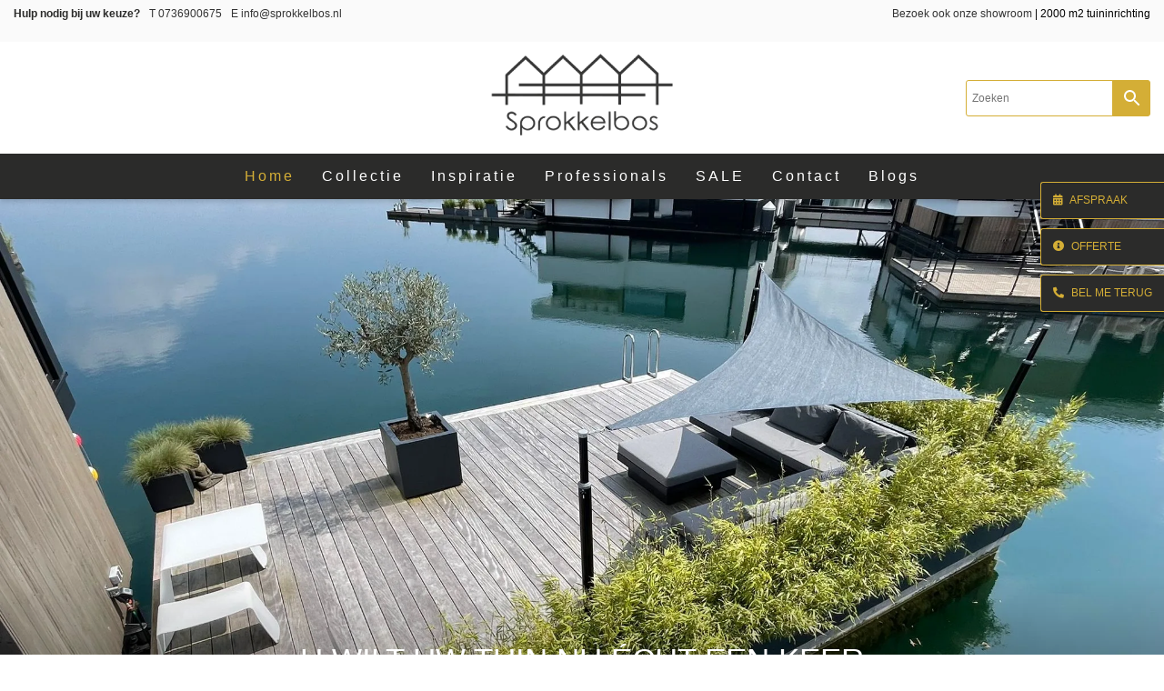

--- FILE ---
content_type: text/html; charset=UTF-8
request_url: https://www.sprokkelbos.nl/
body_size: 26878
content:
<!doctype html><html lang="nl-NL" prefix="og: https://ogp.me/ns#" class="no-js" style="margin-top:0!important;"><head><script data-no-optimize="1">var litespeed_docref=sessionStorage.getItem("litespeed_docref");litespeed_docref&&(Object.defineProperty(document,"referrer",{get:function(){return litespeed_docref}}),sessionStorage.removeItem("litespeed_docref"));</script>  <script type="litespeed/javascript">(function(w,d,s,l,i){w[l]=w[l]||[];w[l].push({'gtm.start':new Date().getTime(),event:'gtm.js'});var f=d.getElementsByTagName(s)[0],j=d.createElement(s),dl=l!='dataLayer'?'&l='+l:'';j.async=!0;j.src='https://www.googletagmanager.com/gtm.js?id='+i+dl;f.parentNode.insertBefore(j,f)})(window,document,'script','dataLayer','GTM-NHJP8FV')</script> 
 <script type="litespeed/javascript" data-src="https://www.googletagmanager.com/gtag/js?id=AW-813750084"></script> <script type="litespeed/javascript">window.dataLayer=window.dataLayer||[];function gtag(){dataLayer.push(arguments)}
gtag('js',new Date());gtag('config','AW-813750084')</script> <meta charset="UTF-8"><meta http-equiv="X-UA-Compatible" content="IE=edge,chrome=1"><meta name="viewport" content="width=device-width,initial-scale=1.0"><link href="//google-analytics.com" rel="dns-prefetch"><link href="//fonts.google.com" rel="dns-prefetch"><link href="" rel="apple-touch-icon-precomposed"> <script data-cfasync="false" data-pagespeed-no-defer>var gtm4wp_datalayer_name = "dataLayer";
	var dataLayer = dataLayer || [];
	const gtm4wp_use_sku_instead = 0;
	const gtm4wp_currency = 'EUR';
	const gtm4wp_product_per_impression = 10;
	const gtm4wp_clear_ecommerce = false;
	const gtm4wp_datalayer_max_timeout = 2000;</script> <script type="litespeed/javascript">window._wca=window._wca||[]</script> <title>ᐅ Exclusieve tuininrichting | Sprokkelbos.nl</title><meta name="description" content="Sprokkelbos de specialist op het gebied van exclusieve tuininrichting. Duurzaamheid en goede kwaliteit gaan hand in hand. ✓ 100% Sfeer. ✓ 100% kwaliteit."/><meta name="robots" content="follow, index, max-snippet:-1, max-video-preview:-1, max-image-preview:large"/><link rel="canonical" href="https://www.sprokkelbos.nl/" /><meta property="og:locale" content="nl_NL" /><meta property="og:type" content="website" /><meta property="og:title" content="ᐅ Exclusieve tuininrichting | Sprokkelbos.nl" /><meta property="og:description" content="Sprokkelbos de specialist op het gebied van exclusieve tuininrichting. Duurzaamheid en goede kwaliteit gaan hand in hand. ✓ 100% Sfeer. ✓ 100% kwaliteit." /><meta property="og:url" content="https://www.sprokkelbos.nl/" /><meta property="og:site_name" content="Sprokkelbos" /><meta property="og:updated_time" content="2026-01-08T10:08:26+00:00" /><meta property="article:published_time" content="2019-06-21T13:14:45+00:00" /><meta property="article:modified_time" content="2026-01-08T10:08:26+00:00" /><meta name="twitter:card" content="summary_large_image" /><meta name="twitter:title" content="ᐅ Exclusieve tuininrichting | Sprokkelbos.nl" /><meta name="twitter:description" content="Sprokkelbos de specialist op het gebied van exclusieve tuininrichting. Duurzaamheid en goede kwaliteit gaan hand in hand. ✓ 100% Sfeer. ✓ 100% kwaliteit." /><meta name="twitter:label1" content="Written by" /><meta name="twitter:data1" content="Johan Schraven" /><meta name="twitter:label2" content="Time to read" /><meta name="twitter:data2" content="5 minutes" /> <script type="application/ld+json" class="rank-math-schema">{"@context":"https://schema.org","@graph":[{"@type":["FurnitureStore","Organization"],"@id":"https://www.sprokkelbos.nl/#organization","name":"Sprokkelbos","url":"https://www.sprokkelbos.nl","logo":{"@type":"ImageObject","@id":"https://www.sprokkelbos.nl/#logo","url":"https://www.sprokkelbos.nl/wp-content/uploads/cropped-logo-sprokkelbos-1.png","contentUrl":"https://www.sprokkelbos.nl/wp-content/uploads/cropped-logo-sprokkelbos-1.png","caption":"Sprokkelbos","inLanguage":"nl-NL","width":"200","height":"116"},"openingHours":["Monday,Tuesday,Wednesday,Thursday,Friday,Saturday,Sunday 09:00-17:00"],"image":{"@id":"https://www.sprokkelbos.nl/#logo"}},{"@type":"WebSite","@id":"https://www.sprokkelbos.nl/#website","url":"https://www.sprokkelbos.nl","name":"Sprokkelbos","alternateName":"Sprokkelbos outdoor &amp; lifestyle!","publisher":{"@id":"https://www.sprokkelbos.nl/#organization"},"inLanguage":"nl-NL","potentialAction":{"@type":"SearchAction","target":"https://www.sprokkelbos.nl/?s={search_term_string}","query-input":"required name=search_term_string"}},{"@type":"WebPage","@id":"https://www.sprokkelbos.nl/#webpage","url":"https://www.sprokkelbos.nl/","name":"\u1405 Exclusieve tuininrichting | Sprokkelbos.nl","datePublished":"2019-06-21T13:14:45+00:00","dateModified":"2026-01-08T10:08:26+00:00","about":{"@id":"https://www.sprokkelbos.nl/#organization"},"isPartOf":{"@id":"https://www.sprokkelbos.nl/#website"},"inLanguage":"nl-NL"},{"@type":"Person","@id":"https://www.sprokkelbos.nl/author/johan/","name":"Johan Schraven","url":"https://www.sprokkelbos.nl/author/johan/","image":{"@type":"ImageObject","@id":"https://www.sprokkelbos.nl/wp-content/litespeed/avatar/e3940e13e78aff0e02568e89b02c9e40.jpg?ver=1768813165","url":"https://www.sprokkelbos.nl/wp-content/litespeed/avatar/e3940e13e78aff0e02568e89b02c9e40.jpg?ver=1768813165","caption":"Johan Schraven","inLanguage":"nl-NL"},"worksFor":{"@id":"https://www.sprokkelbos.nl/#organization"}},{"@type":"Article","headline":"\u1405 Exclusieve tuininrichting | Sprokkelbos.nl","keywords":"Sprokkelbos,design tuinmeubels,exclusieve tuinmeubelen,luxe tuinmeubelen","datePublished":"2019-06-21T13:14:45+00:00","dateModified":"2026-01-08T10:08:26+00:00","author":{"@id":"https://www.sprokkelbos.nl/author/johan/","name":"Johan Schraven"},"publisher":{"@id":"https://www.sprokkelbos.nl/#organization"},"description":"Sprokkelbos de specialist op het gebied van exclusieve tuininrichting. Duurzaamheid en goede\u00a0kwaliteit\u00a0gaan hand in hand. \u2713 100% Sfeer. \u2713 100% kwaliteit.","name":"\u1405 Exclusieve tuininrichting | Sprokkelbos.nl","@id":"https://www.sprokkelbos.nl/#richSnippet","isPartOf":{"@id":"https://www.sprokkelbos.nl/#webpage"},"inLanguage":"nl-NL","mainEntityOfPage":{"@id":"https://www.sprokkelbos.nl/#webpage"}}]}</script> <link rel='dns-prefetch' href='//www.googletagmanager.com' /><link rel='dns-prefetch' href='//stats.wp.com' /><link rel='dns-prefetch' href='//use.fontawesome.com' /><link rel='dns-prefetch' href='//fonts.googleapis.com' /><link rel="alternate" type="application/rss+xml" title="Sprokkelbos &raquo; feed" href="https://www.sprokkelbos.nl/feed/" /><link rel="alternate" type="application/rss+xml" title="Sprokkelbos &raquo; reacties feed" href="https://www.sprokkelbos.nl/comments/feed/" /><style id='wp-img-auto-sizes-contain-inline-css' type='text/css'>img:is([sizes=auto i],[sizes^="auto," i]){contain-intrinsic-size:3000px 1500px}
/*# sourceURL=wp-img-auto-sizes-contain-inline-css */</style><style id="litespeed-ccss">:root{--rankmath-wp-adminbar-height:0}:root{--wp--preset--aspect-ratio--square:1;--wp--preset--aspect-ratio--4-3:4/3;--wp--preset--aspect-ratio--3-4:3/4;--wp--preset--aspect-ratio--3-2:3/2;--wp--preset--aspect-ratio--2-3:2/3;--wp--preset--aspect-ratio--16-9:16/9;--wp--preset--aspect-ratio--9-16:9/16;--wp--preset--color--black:#000;--wp--preset--color--cyan-bluish-gray:#abb8c3;--wp--preset--color--white:#fff;--wp--preset--color--pale-pink:#f78da7;--wp--preset--color--vivid-red:#cf2e2e;--wp--preset--color--luminous-vivid-orange:#ff6900;--wp--preset--color--luminous-vivid-amber:#fcb900;--wp--preset--color--light-green-cyan:#7bdcb5;--wp--preset--color--vivid-green-cyan:#00d084;--wp--preset--color--pale-cyan-blue:#8ed1fc;--wp--preset--color--vivid-cyan-blue:#0693e3;--wp--preset--color--vivid-purple:#9b51e0;--wp--preset--gradient--vivid-cyan-blue-to-vivid-purple:linear-gradient(135deg,rgba(6,147,227,1) 0%,#9b51e0 100%);--wp--preset--gradient--light-green-cyan-to-vivid-green-cyan:linear-gradient(135deg,#7adcb4 0%,#00d082 100%);--wp--preset--gradient--luminous-vivid-amber-to-luminous-vivid-orange:linear-gradient(135deg,rgba(252,185,0,1) 0%,rgba(255,105,0,1) 100%);--wp--preset--gradient--luminous-vivid-orange-to-vivid-red:linear-gradient(135deg,rgba(255,105,0,1) 0%,#cf2e2e 100%);--wp--preset--gradient--very-light-gray-to-cyan-bluish-gray:linear-gradient(135deg,#eee 0%,#a9b8c3 100%);--wp--preset--gradient--cool-to-warm-spectrum:linear-gradient(135deg,#4aeadc 0%,#9778d1 20%,#cf2aba 40%,#ee2c82 60%,#fb6962 80%,#fef84c 100%);--wp--preset--gradient--blush-light-purple:linear-gradient(135deg,#ffceec 0%,#9896f0 100%);--wp--preset--gradient--blush-bordeaux:linear-gradient(135deg,#fecda5 0%,#fe2d2d 50%,#6b003e 100%);--wp--preset--gradient--luminous-dusk:linear-gradient(135deg,#ffcb70 0%,#c751c0 50%,#4158d0 100%);--wp--preset--gradient--pale-ocean:linear-gradient(135deg,#fff5cb 0%,#b6e3d4 50%,#33a7b5 100%);--wp--preset--gradient--electric-grass:linear-gradient(135deg,#caf880 0%,#71ce7e 100%);--wp--preset--gradient--midnight:linear-gradient(135deg,#020381 0%,#2874fc 100%);--wp--preset--font-size--small:13px;--wp--preset--font-size--medium:20px;--wp--preset--font-size--large:36px;--wp--preset--font-size--x-large:42px;--wp--preset--font-family--inter:"Inter",sans-serif;--wp--preset--font-family--cardo:Cardo;--wp--preset--spacing--20:.44rem;--wp--preset--spacing--30:.67rem;--wp--preset--spacing--40:1rem;--wp--preset--spacing--50:1.5rem;--wp--preset--spacing--60:2.25rem;--wp--preset--spacing--70:3.38rem;--wp--preset--spacing--80:5.06rem;--wp--preset--shadow--natural:6px 6px 9px rgba(0,0,0,.2);--wp--preset--shadow--deep:12px 12px 50px rgba(0,0,0,.4);--wp--preset--shadow--sharp:6px 6px 0px rgba(0,0,0,.2);--wp--preset--shadow--outlined:6px 6px 0px -3px rgba(255,255,255,1),6px 6px rgba(0,0,0,1);--wp--preset--shadow--crisp:6px 6px 0px rgba(0,0,0,1)}:root{--woocommerce:#7f54b3;--wc-green:#7ad03a;--wc-red:#a00;--wc-orange:#ffba00;--wc-blue:#2ea2cc;--wc-primary:#7f54b3;--wc-primary-text:#fff;--wc-secondary:#e9e6ed;--wc-secondary-text:#515151;--wc-highlight:#b3af54;--wc-highligh-text:#fff;--wc-content-bg:#fff;--wc-subtext:#767676}@media only screen and (max-width:768px){:root{--woocommerce:#7f54b3;--wc-green:#7ad03a;--wc-red:#a00;--wc-orange:#ffba00;--wc-blue:#2ea2cc;--wc-primary:#7f54b3;--wc-primary-text:#fff;--wc-secondary:#e9e6ed;--wc-secondary-text:#515151;--wc-highlight:#b3af54;--wc-highligh-text:#fff;--wc-content-bg:#fff;--wc-subtext:#767676}}:root{--woocommerce:#7f54b3;--wc-green:#7ad03a;--wc-red:#a00;--wc-orange:#ffba00;--wc-blue:#2ea2cc;--wc-primary:#7f54b3;--wc-primary-text:#fff;--wc-secondary:#e9e6ed;--wc-secondary-text:#515151;--wc-highlight:#b3af54;--wc-highligh-text:#fff;--wc-content-bg:#fff;--wc-subtext:#767676}.woocommerce ul.products li.product a{text-decoration:none}.woocommerce ul.products li.product .button{display:inline-block;margin-top:1em}.aws-container .aws-search-form{position:relative;width:100%;float:none!important;display:-webkit-box!important;display:-moz-box!important;display:-ms-flexbox!important;display:-webkit-flex!important;display:flex!important;align-items:stretch;height:44px}.aws-container .aws-search-form *{-moz-box-sizing:border-box;-webkit-box-sizing:border-box;box-sizing:border-box;-moz-hyphens:manual;-webkit-hyphens:manual;hyphens:manual;border-radius:0!important}.aws-container .aws-search-form .aws-loader,.aws-container .aws-search-form .aws-loader:after{border-radius:50%!important;width:20px;height:20px}.aws-container .aws-search-form .aws-wrapper{flex-grow:1;position:relative;vertical-align:top;padding:0;width:100%;overflow:hidden}.aws-container .aws-search-form .aws-loader{position:absolute;display:none;right:10px;top:50%;z-index:999;margin:-10px 0 0;font-size:10px;text-indent:-9999em;border-top:3px solid #ededed;border-right:3px solid #ededed;border-bottom:3px solid #ededed;border-left:3px solid #555}.aws-container .aws-search-label{position:absolute!important;left:-10000px;top:auto;width:1px;height:1px;overflow:hidden;clip:rect(1px,1px,1px,1px)}.aws-container .aws-search-field{width:100%;max-width:100%;color:#313131;padding:6px;line-height:30px;display:block;font-size:12px;position:relative;z-index:2;-webkit-appearance:none;height:100%;min-height:inherit;margin:0!important;border:1px solid #d8d8d8;outline:0}.aws-container .aws-search-field::-ms-clear{display:none;width:0;height:0}.aws-container .aws-search-field::-ms-reveal{display:none;width:0;height:0}.aws-container .aws-search-field::-webkit-search-cancel-button,.aws-container .aws-search-field::-webkit-search-decoration,.aws-container .aws-search-field::-webkit-search-results-button,.aws-container .aws-search-field::-webkit-search-results-decoration{display:none}.aws-container .aws-search-form .aws-search-clear{display:none!important;position:absolute;top:0;right:0;z-index:2;color:#757575;height:100%;width:38px;padding:0 0 0 10px;text-align:left}.aws-container .aws-search-form .aws-search-clear span{position:relative;display:block;font-size:24px;line-height:24px;top:50%;margin-top:-12px}.aws-container .aws-search-form .aws-search-btn{padding:0;line-height:10px;width:42px}.aws-container .aws-search-form .aws-search-btn_icon{display:inline-block;fill:currentColor;height:24px;line-height:24px;position:relative;width:42px;color:#555}.aws-container .aws-search-form .aws-search-btn svg{display:block;height:100%;width:100%}.aws-container .aws-search-form .aws-form-btn{display:-webkit-box;display:-moz-box;display:-ms-flexbox;display:-webkit-flex;display:flex;justify-content:center;flex-direction:column;text-align:center;background:#ededed;border:1px solid #d8d8d8;margin:0 0 0-1px;position:relative;white-space:nowrap}.cfvsw-hidden-select{display:none!important}:root{--cfvsw-swatches-font-size:12px;--cfvsw-swatches-border-color:#000;--cfvsw-swatches-border-color-hover:#00000080;--cfvsw-swatches-border-width:1px;--cfvsw-swatches-tooltip-font-size:12px}*,*:after,*:before{box-sizing:border-box;-webkit-box-sizing:border-box;-moz-box-sizing:border-box;-webkit-font-smoothing:antialiased;font-smoothing:antialiased;text-rendering:optimizeLegibility}html{-webkit-box-sizing:border-box;-moz-box-sizing:border-box;box-sizing:border-box;margin-top:0!important;-moz-osx-font-smoothing:grayscale;-webkit-font-smoothing:antialiased;font-smoothing:antialiased;font-weight:400;overflow-x:hidden}body{font-family:'Montserrat',sans-serif;min-height:100%;opacity:1;background:#fff;color:#2b2b2a;margin:0;font-size:17px;line-height:25px;font-weight:300;overflow:hidden}img{max-width:100%;height:auto}a{text-decoration:none;color:#333}ul,li{list-style:none outside none;padding:0;margin:0}article li{padding-left:1em;text-indent:-.7em;list-style:disc inside none}i.fa,.fa,.fas{color:#33abde}section{-webkit-box-sizing:border-box;-moz-box-sizing:border-box;box-sizing:border-box}h1{font-size:32px}h1{margin:0}.logo{display:inline-block;height:auto;margin:auto}.logo img{height:auto;width:100%;max-width:100%}body>header{z-index:999;width:100%;position:relative;padding:0;box-shadow:0 3px 6px rgba(0,0,0,.16)}.header-desktop .header-contact{text-align:left;display:inline-block;vertical-align:middle;line-height:0}.header-desktop .header-contact li{display:inline-block;margin:0 0 0 10px;font-size:12px;font-weight:300;line-height:15px}nav{display:block;width:100%;padding-top:0;margin:0}#saleswizardnav{width:auto;text-align:center}#saleswizardnav>ul>li{display:inline-block;line-height:1}#saleswizardnav>ul>li>a{font-size:16px;text-decoration:none;padding:17px 15px;color:#fff;display:block;font-weight:300;letter-spacing:3px}#saleswizardnav>ul>li:first-child a{padding-left:0}#saleswizardnav>ul>li:last-child>a{padding-right:0}#saleswizardnav>ul>li.current_page_item>a{color:#d4ae36}#saleswizardnav ul ul{display:none;position:absolute;left:0;background:#2b2b2a;min-width:230px;z-index:9;font-size:14px;text-align:left;padding:10px 15px}#saleswizardnav ul ul a{color:#fff;text-decoration:none;padding:10px 0;display:block}.hero{height:630px;position:relative;background-position:center;background-size:cover;margin-bottom:0}.hero .hero-inner{width:100%;height:100%;display:flex;align-items:end;padding-bottom:30px}.hero .hero-inner h1{color:#fff;-webkit-animation-delay:.5s;animation-delay:.5s;-webkit-animation-duration:1s;animation-duration:1s;-webkit-animation-fill-mode:both;animation-fill-mode:both;-webkit-animation-name:fadeIn;animation-name:fadeIn}.hero .hero-inner h1{position:absolute;bottom:10%;left:0;right:0}#sw-scroll{position:fixed;right:10px;bottom:10px;width:50px;height:50px;background-color:rgba(0,0,0,.8);text-indent:-9999px;display:none;-webkit-border-radius:5px;-moz-border-radius:5px;border-radius:5px;z-index:99}#sw-scroll span{position:absolute;top:50%;left:50%;margin-left:-8px;margin-top:-12px;height:0;width:0;border:8px solid transparent;border-bottom-color:#fff}ul.contact-info-widget li i.fa{margin:0 0 0 -40px;width:40px;font-size:14px;text-align:center;display:none}.aws-container .aws-search-form{width:auto;display:inline-flex!important;height:40px}.aws-container .aws-search-field{border-color:#d4ae36;border-bottom-left-radius:3px!important;border-top-left-radius:3px!important}.aws-container .aws-search-form .aws-form-btn{border-color:#d4ae36;background:#D4AE36!important;border-bottom-right-radius:3px!important;border-top-right-radius:3px!important}.aws-container .aws-search-form .aws-search-btn_icon{color:#fff}.header-nav-mob{position:fixed;top:0;left:-320px;opacity:0;z-index:999999;background-color:#111;width:320px;height:100%;padding-top:15px;padding-right:15px;padding-left:15px;font-size:18px;overflow-y:scroll;z-index:-1}.header-nav-mob .current-menu-item a{color:#d4ae36}.header-nav-mob ul li a{color:#fff;line-height:2.5em;font-size:20px;letter-spacing:3px}.header-nav-mob ul li{text-align:left}.header-nav-mob>ul>li{border-bottom:1px solid transparent}.header-nav-mob ul ul li a{font-size:14px}.header-nav-mob ul li ul{padding-left:10px}.header-menu-button{display:none;position:absolute;top:10px;left:15px;z-index:9999;color:#fff;font-size:20px;font-weight:700;text-transform:uppercase;padding:0}.header-menu-button span{display:inline-block;float:right;margin-top:auto;margin-left:auto}.has-sub ul{display:none}.has-sub{position:relative}#mobile-close{color:#fff;text-align:left;display:inline-block;position:relative;width:auto;font-size:0;font-weight:700;margin-bottom:30px;background:0 0;text-transform:uppercase;padding:10px;width:40px;height:40px;display:flex;align-items:center;justify-content:center;border:1px solid #d4ae36;border-radius:3px}.header-mob-phone{position:absolute;right:15px;top:22px;background:#33abde;padding:7px 15px;display:none}.header-mob-phone i{color:#fff}#nav-icon{width:40px;height:40px;position:relative;margin:0;-webkit-transform:rotate(0);-ms-transform:rotate(0);transform:rotate(0);background:0 0;border:1px solid #d4ae36;border-radius:3px}#nav-icon span{display:block;position:absolute;height:2px;width:29px;background:#d4ae36;opacity:1;left:0;-webkit-transform:rotate(0);-ms-transform:rotate(0);transform:rotate(0);margin:auto;right:0}#nav-icon span:nth-child(1){top:10px}#nav-icon span:nth-child(2),#nav-icon span:nth-child(3){top:18px}#nav-icon span:nth-child(4){top:26px}@media screen and (min-width:992px){.header-mob{display:none}}@media screen and (max-width:991px){body>header{position:fixed;top:0;background:#fff}section.main-content{margin-top:110px}.header-mob,.header-mob .header-menu-button{display:block}.header-desktop{display:none}.header-mob{text-align:center;background:#222;float:left;width:100%;padding:1px 0}.logo{max-width:95px;filter:brightness(0) invert(1);margin-top:5px}.logo a{display:block;line-height:0}#mobile-close:before{content:"\f00d";font-family:"Font Awesome 5 Free";font-weight:600;font-size:18px;color:#d4ae36}}@media screen and (max-width:768px){h1{font-size:24px}}@-webkit-keyframes fadeIn{0%{opacity:0}100%{opacity:1}}@keyframes fadeIn{0%{opacity:0}100%{opacity:1}}.container{width:100%;padding-right:15px;padding-left:15px;margin-right:auto;margin-left:auto}@media (min-width:576px){.container{max-width:540px}}@media (min-width:768px){.container{max-width:720px}}@media (min-width:992px){.container{max-width:960px}}@media (min-width:1200px){.container{max-width:1140px}}@media (min-width:576px){.container{max-width:540px}}@media (min-width:768px){.container{max-width:720px}}@media (min-width:992px){.container{max-width:960px}}@media (min-width:1200px){.container{max-width:1140px}}.row{display:-ms-flexbox;display:flex;-ms-flex-wrap:wrap;flex-wrap:wrap;margin-right:-15px;margin-left:-15px}.col-md-12,.col-md-4,.col-md-6{position:relative;width:100%;padding-right:15px;padding-left:15px}@media (min-width:768px){.col-md-4{-ms-flex:0 0 33.333333%;flex:0 0 33.333333%;max-width:33.333333%}.col-md-6{-ms-flex:0 0 50%;flex:0 0 50%;max-width:50%}.col-md-12{-ms-flex:0 0 100%;flex:0 0 100%;max-width:100%}}.main-content .content{padding-top:20px}.header-top{padding:8px 0;text-align:center}.header-top ul li{padding-left:0;text-indent:0;list-style:none;display:inline-block;font-size:15px;color:#8b6d0c;line-height:19px;width:24%}.footer-top .footer-btn{background:#444;color:#fff;position:relative;width:100%;padding:27px 0;text-align:center}.footer-top .footer-btn:before{content:"";background:#444;width:200%;height:100%;position:absolute;left:-200%;top:0}.footer-top .footer-btn:after{content:"";background:#444;width:200%;height:100%;position:absolute;right:-200%;top:0}.footer-top{margin-top:25px}.footer-top .footer-btn a{color:#d4ae36;font-size:16px;font-weight:600;line-height:19px;text-transform:uppercase;display:inline-block;border:1px solid #d4ae36;width:300px;text-align:center;padding:10px;border-radius:3px}.home ul.products li .button{display:none}.woocommerce ul.products li.product .button{margin-top:10px;border:2px solid #2b2b2a;border-radius:0;background:#fff;color:#2b2b2a;font-size:15px;text-transform:uppercase;height:40px;line-height:19px;width:auto;text-align:center;min-width:150px}@media screen and (max-width:767px){div.hero .hero-inner h1{font-size:18px;line-height:24px}.hero .hero-inner h1 br{display:none}.header-top ul li:nth-of-type(1),.header-top ul li:nth-of-type(2){display:block}div.header-right-fixed li a,div.header-right-fixed li a.header-contact-button{font-size:0;width:40px;height:40px;line-height:40px;padding:0;text-align:center}.header-right-fixed li a i{font-size:18px;margin:auto;line-height:35px}.hero{height:350px}.header-top ul li{width:100%;display:none}.footer-top .footer-btn{padding:25px 0}body{font-size:14px}.woocommerce ul.products li.product .button{height:auto}}@media screen and (min-width:768px) and (max-width:991px){.hero{height:500px}.header-top ul li{font-size:11px}.woocommerce ul.products li.product .button{height:auto}}@media screen and (min-width:992px) and (max-width:1199px){#saleswizardnav>ul>li>a{font-size:14px}}.header-main-top{background:#fafafa;padding:8px 0}.header-main-top .col-md-6:nth-of-type(1) p{margin:auto;display:inline-block;vertical-align:middle;font-size:12px;font-weight:500;line-height:15px}.header-desktop .row{margin:auto}.header-desktop .header-contact li strong{font-weight:500}.header-main-top .col-md-6:nth-of-type(2) p{margin:auto;text-align:right;font-size:12px;font-weight:300;line-height:15px;color:#000}.header-right .widget_text{display:inline-block;vertical-align:middle}.header-right{text-align:right}.header-main-top .col-md-6:nth-of-type(2) p a{font-weight:500}.header-main-top .col-md-6{line-height:0}.header-navigation{background:#2b2b2a}.hero .hero-inner h1{font-size:35px;text-transform:uppercase;line-height:40px;text-align:center;font-weight:300}.hero-inner:before{content:"";width:100%;height:215px;position:absolute;left:0;bottom:0;background:linear-gradient(to bottom,rgba(0,0,0,0),rgba(0,0,0,.5))}.header-right-fixed{position:fixed;right:0;top:200px}.header-right-fixed li a,.header-right-fixed li a.header-contact-button{border:1px solid #d4ae36;background:#2b2b2a;display:block;border-top-left-radius:3px;border-bottom-left-radius:3px;border-top-right-radius:0;border-bottom-right-radius:0;border-right:0;color:#d4ae36;font-size:12px;font-weight:500;text-transform:uppercase;padding:7px 13px}.header-right-fixed li{margin-bottom:10px}.header-right-fixed li i{color:#d4ae36;font-weight:700;margin-right:5px}.header-cart-right{text-align:right}.header-cart-right>div{display:inline}.header-cart-right form{position:relative;display:inline-block;vertical-align:top}.header-cart-right input{height:40px;border:1px solid #d4ae36;border-radius:3px;padding:0 15px;background:0 0;-webkit-appearance:none;-moz-appearance:none;appearance:none;outline:none}.header-desktop>.row{align-items:center}.header-desktop .row .col-md-4:nth-of-type(2){text-align:center}.header-mob .aws-container .aws-search-form{width:100%}.header-mob .aws-container .aws-search-form .aws-search-field,.header-mob .aws-container .aws-search-form .aws-form-btn{border-radius:0!important}.header-mob .header-cart-right{position:absolute;right:15px;top:10px}.woocommerce ul.products li.product .button{display:none}.footer-btn.copfooterstyle{padding-top:0!important;position:relative!important;bottom:40px!important}.fa,.fas{-moz-osx-font-smoothing:grayscale;-webkit-font-smoothing:antialiased;display:inline-block;font-style:normal;font-variant:normal;text-rendering:auto;line-height:1}.fa-flip-horizontal{-ms-filter:"progid:DXImageTransform.Microsoft.BasicImage(rotation=0, mirror=1)";-webkit-transform:scaleX(-1);transform:scaleX(-1)}:root .fa-flip-horizontal{-webkit-filter:none;filter:none}.fa-calendar-alt:before{content:"\f073"}.fa-envelope:before{content:"\f0e0"}.fa-info-circle:before{content:"\f05a"}.fa-map-marker:before{content:"\f041"}.fa-phone:before{content:"\f095"}.fa-phone-alt:before{content:"\f879"}.fa,.fas{font-family:"Font Awesome 5 Free"}.fa,.fas{font-weight:900}html{box-sizing:border-box;-ms-overflow-style:scrollbar}*,*:before,*:after{box-sizing:inherit}.container{width:100%;padding-right:15px;padding-left:15px;margin-right:auto;margin-left:auto}@media (min-width:576px){.container{max-width:540px}}@media (min-width:768px){.container{max-width:720px}}@media (min-width:992px){.container{max-width:960px}}@media (min-width:1200px){.container{max-width:1140px}}@media (min-width:576px){.container{max-width:540px}}@media (min-width:768px){.container{max-width:720px}}@media (min-width:992px){.container{max-width:960px}}@media (min-width:1200px){.container{max-width:1140px}}.row{display:-ms-flexbox;display:flex;-ms-flex-wrap:wrap;flex-wrap:wrap;margin-right:-15px;margin-left:-15px}.col-md-4,.col-md-6,.col-md-12{position:relative;width:100%;padding-right:15px;padding-left:15px}@media (min-width:768px){.col-md-4{-ms-flex:0 0 33.333333%;flex:0 0 33.333333%;max-width:33.333333%}.col-md-6{-ms-flex:0 0 50%;flex:0 0 50%;max-width:50%}.col-md-12{-ms-flex:0 0 100%;flex:0 0 100%;max-width:100%}}.hidden{display:none!important;visibility:hidden!important}.vc_row:after,.vc_row:before{content:" ";display:table}.vc_row:after{clear:both}.vc_column_container{width:100%}.vc_row{margin-left:-15px;margin-right:-15px}.vc_col-sm-12{position:relative;min-height:1px;padding-left:15px;padding-right:15px;-webkit-box-sizing:border-box;-moz-box-sizing:border-box;box-sizing:border-box}@media (min-width:768px){.vc_col-sm-12{float:left}.vc_col-sm-12{width:100%}}.wpb_text_column :last-child{margin-bottom:0}.wpb_content_element{margin-bottom:35px}.vc_row[data-vc-full-width]{overflow:hidden}.vc_column-inner:after,.vc_column-inner:before{content:" ";display:table}.vc_column-inner:after{clear:both}.vc_column_container{padding-left:0;padding-right:0}.vc_column_container>.vc_column-inner{box-sizing:border-box;padding-left:15px;padding-right:15px;width:100%}.vc_custom_1666254814527{padding-top:55px!important;padding-bottom:0!important}.vc_custom_1604142446151{padding-top:0!important;padding-bottom:0!important}.vc_custom_1604142446151{padding-top:0!important;padding-bottom:0!important}.vc_custom_1604142446151{padding-top:0!important;padding-bottom:0!important}.vc_custom_1604142446151{padding-top:0!important;padding-bottom:0!important}.vc_custom_1604142446151{padding-top:0!important;padding-bottom:0!important}</style><link rel="preload" data-asynced="1" data-optimized="2" as="style" onload="this.onload=null;this.rel='stylesheet'" href="https://www.sprokkelbos.nl/wp-content/litespeed/ucss/8b41ae2896736fa39fdcc8cd78661ab9.css?ver=ad2f1" /><script data-optimized="1" type="litespeed/javascript" data-src="https://www.sprokkelbos.nl/wp-content/plugins/litespeed-cache/assets/js/css_async.min.js"></script> <style id='classic-theme-styles-inline-css' type='text/css'>/*! This file is auto-generated */
.wp-block-button__link{color:#fff;background-color:#32373c;border-radius:9999px;box-shadow:none;text-decoration:none;padding:calc(.667em + 2px) calc(1.333em + 2px);font-size:1.125em}.wp-block-file__button{background:#32373c;color:#fff;text-decoration:none}
/*# sourceURL=/wp-includes/css/classic-themes.min.css */</style><style id='wpmenucart-icons-inline-css' type='text/css'>@font-face{font-family:WPMenuCart;src:url(https://www.sprokkelbos.nl/wp-content/plugins/woocommerce-menu-bar-cart/assets/fonts/WPMenuCart.eot);src:url(https://www.sprokkelbos.nl/wp-content/plugins/woocommerce-menu-bar-cart/assets/fonts/WPMenuCart.eot?#iefix) format('embedded-opentype'),url(https://www.sprokkelbos.nl/wp-content/plugins/woocommerce-menu-bar-cart/assets/fonts/WPMenuCart.woff2) format('woff2'),url(https://www.sprokkelbos.nl/wp-content/plugins/woocommerce-menu-bar-cart/assets/fonts/WPMenuCart.woff) format('woff'),url(https://www.sprokkelbos.nl/wp-content/plugins/woocommerce-menu-bar-cart/assets/fonts/WPMenuCart.ttf) format('truetype'),url(https://www.sprokkelbos.nl/wp-content/plugins/woocommerce-menu-bar-cart/assets/fonts/WPMenuCart.svg#WPMenuCart) format('svg');font-weight:400;font-style:normal;font-display:swap}
/*# sourceURL=wpmenucart-icons-inline-css */</style><style id='woof-inline-css' type='text/css'>.woof_products_top_panel li span, .woof_products_top_panel2 li span{background: url(https://www.sprokkelbos.nl/wp-content/plugins/woocommerce-products-filter/img/delete.png);background-size: 14px 14px;background-repeat: no-repeat;background-position: right;}
.woof_edit_view{
                    display: none;
                }

/*# sourceURL=woof-inline-css */</style><style id='woocommerce-layout-inline-css' type='text/css'>.infinite-scroll .woocommerce-pagination {
		display: none;
	}
/*# sourceURL=woocommerce-layout-inline-css */</style><style id='woocommerce-inline-inline-css' type='text/css'>.woocommerce form .form-row .required { visibility: visible; }
/*# sourceURL=woocommerce-inline-inline-css */</style><link data-asynced="1" as="style" onload="this.onload=null;this.rel='stylesheet'"  rel='preload' id='fontawesome-css' href='//use.fontawesome.com/releases/v5.12.0/css/all.css?ver=6.9' type='text/css' media='all' /> <script id="woocommerce-google-analytics-integration-gtag-js-after" type="litespeed/javascript">window.dataLayer=window.dataLayer||[];function gtag(){dataLayer.push(arguments)}
for(const mode of[{"analytics_storage":"denied","ad_storage":"denied","ad_user_data":"denied","ad_personalization":"denied","region":["AT","BE","BG","HR","CY","CZ","DK","EE","FI","FR","DE","GR","HU","IS","IE","IT","LV","LI","LT","LU","MT","NL","NO","PL","PT","RO","SK","SI","ES","SE","GB","CH"]}]||[]){gtag("consent","default",{"wait_for_update":500,...mode})}
gtag("js",new Date());gtag("set","developer_id.dOGY3NW",!0);gtag("config","G-Q5YP4C898W",{"track_404":!0,"allow_google_signals":!0,"logged_in":!1,"linker":{"domains":[],"allow_incoming":!1},"custom_map":{"dimension1":"logged_in"}})</script> <script type="litespeed/javascript" data-src="https://www.sprokkelbos.nl/wp-includes/js/jquery/jquery.min.js" id="jquery-core-js"></script> <script id="wc-add-to-cart-js-extra" type="litespeed/javascript">var wc_add_to_cart_params={"ajax_url":"/wp-admin/admin-ajax.php","wc_ajax_url":"/?wc-ajax=%%endpoint%%","i18n_view_cart":"Bekijk winkelwagen","cart_url":"https://www.sprokkelbos.nl/shopping-cart/","is_cart":"","cart_redirect_after_add":"no"}</script> <script id="woocommerce-js-extra" type="litespeed/javascript">var woocommerce_params={"ajax_url":"/wp-admin/admin-ajax.php","wc_ajax_url":"/?wc-ajax=%%endpoint%%","i18n_password_show":"Show password","i18n_password_hide":"Hide password"}</script> <script type="text/javascript" src="https://stats.wp.com/s-202604.js" id="woocommerce-analytics-js" defer="defer" data-wp-strategy="defer"></script> <script></script><link rel="https://api.w.org/" href="https://www.sprokkelbos.nl/wp-json/" /><link rel="alternate" title="JSON" type="application/json" href="https://www.sprokkelbos.nl/wp-json/wp/v2/pages/22" /><style type="text/css">.merken {
  display: grid;
  grid-template-columns: repeat(5, 1fr);
  gap: 12px 20px;
  max-width: 1200px;
  margin: 0 auto;
  padding: 40px 20px;
  /* Geen align-items meer nodig */
}

.merken a {
  display: flex;
  flex-direction: column;
  align-items: center;
  text-align: center;
  height: 100%; /* container vult grid-item */
}

.merken img {
  width: 100%;
  height: 180px; /* vaste hoogte zodat alle afbeeldingen gelijk zijn */
  object-fit: cover;
  display: block; /* voorkomt baseline-issues */
  border-radius: 8px;
}

.merken a {
  display: flex;          /* maakt de link een flex-container */
  flex-direction: column; /* stapelt afbeelding + tekst verticaal */
  align-items: center;    /* center horizontaal */
  justify-content: flex-start; 
}

.merken img {
  display: block;         /* verwijdert inline baseline spacing */
}
@media (max-width: 480px) {
  .merken {
    grid-template-columns: repeat(2, 1fr);
    gap: 12px;
  }

  .merken span {
    font-size: 14px;
  }
}</style><style>img#wpstats{display:none}</style>
 <script data-cfasync="false" data-pagespeed-no-defer type="text/javascript">var dataLayer_content = {"pagePostType":"frontpage","pagePostType2":"single-page","pagePostAuthor":"Johan Schraven","customerTotalOrders":0,"customerTotalOrderValue":0,"customerFirstName":"","customerLastName":"","customerBillingFirstName":"","customerBillingLastName":"","customerBillingCompany":"","customerBillingAddress1":"","customerBillingAddress2":"","customerBillingCity":"","customerBillingState":"","customerBillingPostcode":"","customerBillingCountry":"","customerBillingEmail":"","customerBillingEmailHash":"","customerBillingPhone":"","customerShippingFirstName":"","customerShippingLastName":"","customerShippingCompany":"","customerShippingAddress1":"","customerShippingAddress2":"","customerShippingCity":"","customerShippingState":"","customerShippingPostcode":"","customerShippingCountry":"","cartContent":{"totals":{"applied_coupons":[],"discount_total":0,"subtotal":0,"total":0},"items":[]}};
	dataLayer.push( dataLayer_content );</script> <script data-cfasync="false" data-pagespeed-no-defer type="text/javascript">(function(w,d,s,l,i){w[l]=w[l]||[];w[l].push({'gtm.start':
new Date().getTime(),event:'gtm.js'});var f=d.getElementsByTagName(s)[0],
j=d.createElement(s),dl=l!='dataLayer'?'&l='+l:'';j.async=true;j.src=
'//www.googletagmanager.com/gtm.js?id='+i+dl;f.parentNode.insertBefore(j,f);
})(window,document,'script','dataLayer','GTM-5Q4FLQB');</script> 	<noscript><style>.woocommerce-product-gallery{ opacity: 1 !important; }</style></noscript><style>.woocommerce div.product .cart.variations_form .tawcvs-swatches,
                .woocommerce:not(.archive) li.product .cart.variations_form .tawcvs-swatches,
                .woocommerce.single-product .cart.variations_form .tawcvs-swatches,
                .wc-product-table-wrapper .cart.variations_form .tawcvs-swatches,
                .woocommerce.archive .cart.variations_form .tawcvs-swatches {
                    margin-top: 0px;
                    margin-right: 15px;
                    margin-bottom: 15px;
                    margin-left: 0px;
                    padding-top: 0px;
                    padding-right: 0px;
                    padding-bottom: 0px;
                    padding-left: 0px;
                }

                .woocommerce div.product .cart.variations_form .tawcvs-swatches .swatch-item-wrapper,
                .woocommerce:not(.archive) li.product .cart.variations_form .tawcvs-swatches .swatch-item-wrapper,
                .woocommerce.single-product .cart.variations_form .tawcvs-swatches .swatch-item-wrapper,
                .wc-product-table-wrapper .cart.variations_form .tawcvs-swatches .swatch-item-wrapper,
                .woocommerce.archive .cart.variations_form .tawcvs-swatches .swatch-item-wrapper {
                 margin-top: 0px !important;
                    margin-right: 15px !important;
                    margin-bottom: 15px !important;
                    margin-left: 0px !important;
                    padding-top: 0px !important;
                    padding-right: 0px !important;
                    padding-bottom: 0px !important;
                    padding-left: 0px !important;
                }

                /*tooltip*/
                .woocommerce div.product .cart.variations_form .tawcvs-swatches .swatch .swatch__tooltip,
                .woocommerce:not(.archive) li.product .cart.variations_form .tawcvs-swatches .swatch .swatch__tooltip,
                .woocommerce.single-product .cart.variations_form .tawcvs-swatches .swatch .swatch__tooltip,
                .wc-product-table-wrapper .cart.variations_form .tawcvs-swatches .swatch .swatch__tooltip,
                .woocommerce.archive .cart.variations_form .tawcvs-swatches .swatch .swatch__tooltip {
                 width: px;
                    max-width: px;
                    line-height: 1;
                }</style><meta name="generator" content="Powered by WPBakery Page Builder - drag and drop page builder for WordPress."/><style type="text/css">.wpgs-for .slick-arrow::before,.wpgs-nav .slick-prev::before, .wpgs-nav .slick-next::before{color:#000;}.fancybox-bg{background-color:rgba(10,0,0,0.75);}.fancybox-caption,.fancybox-infobar{color:#fff;}.wpgs-nav .slick-slide{border-color:transparent}.wpgs-nav .slick-current{border-color:#000}.wpgs-video-wrapper{min-height:500px;}</style><link rel="icon" href="https://www.sprokkelbos.nl/wp-content/uploads/cropped-cropped-logo-sprokkelbos-32x32.png" sizes="32x32" /><link rel="icon" href="https://www.sprokkelbos.nl/wp-content/uploads/cropped-cropped-logo-sprokkelbos-192x192.png" sizes="192x192" /><link rel="apple-touch-icon" href="https://www.sprokkelbos.nl/wp-content/uploads/cropped-cropped-logo-sprokkelbos-180x180.png" /><meta name="msapplication-TileImage" content="https://www.sprokkelbos.nl/wp-content/uploads/cropped-cropped-logo-sprokkelbos-270x270.png" /><style type="text/css" data-type="vc_shortcodes-default-css">.vc_do_btn{margin-bottom:22px;}.vc_do_message{padding-top:1em;padding-bottom:1em;padding-right:1em;padding-left:4em;margin-bottom:22px;}</style><style type="text/css" data-type="vc_shortcodes-custom-css">.vc_custom_1666254814527{padding-top: 55px !important;padding-bottom: 0px !important;}.vc_custom_1666084278229{padding-top: 15px !important;padding-bottom: 0px !important;}.vc_custom_1666082884112{padding-top: 15px !important;padding-bottom: 0px !important;}.vc_custom_1615277147731{padding-top: 55px !important;padding-bottom: 0px !important;}.vc_custom_1604425197066{padding-top: 55px !important;padding-bottom: 0px !important;}.vc_custom_1604425197066{padding-top: 55px !important;padding-bottom: 0px !important;}.vc_custom_1604425197066{padding-top: 55px !important;padding-bottom: 0px !important;}.vc_custom_1604142446151{padding-top: 0px !important;padding-bottom: 0px !important;}.vc_custom_1604142446151{padding-top: 0px !important;padding-bottom: 0px !important;}.vc_custom_1760364915051{margin-bottom: 0px !important;}</style><noscript><style>.wpb_animate_when_almost_visible { opacity: 1; }</style></noscript><!--[if IE]><script async src="https://html5shiv.googlecode.com/svn/trunk/html5.js"></script><![endif]--><style id='global-styles-inline-css' type='text/css'>:root{--wp--preset--aspect-ratio--square: 1;--wp--preset--aspect-ratio--4-3: 4/3;--wp--preset--aspect-ratio--3-4: 3/4;--wp--preset--aspect-ratio--3-2: 3/2;--wp--preset--aspect-ratio--2-3: 2/3;--wp--preset--aspect-ratio--16-9: 16/9;--wp--preset--aspect-ratio--9-16: 9/16;--wp--preset--color--black: #000000;--wp--preset--color--cyan-bluish-gray: #abb8c3;--wp--preset--color--white: #ffffff;--wp--preset--color--pale-pink: #f78da7;--wp--preset--color--vivid-red: #cf2e2e;--wp--preset--color--luminous-vivid-orange: #ff6900;--wp--preset--color--luminous-vivid-amber: #fcb900;--wp--preset--color--light-green-cyan: #7bdcb5;--wp--preset--color--vivid-green-cyan: #00d084;--wp--preset--color--pale-cyan-blue: #8ed1fc;--wp--preset--color--vivid-cyan-blue: #0693e3;--wp--preset--color--vivid-purple: #9b51e0;--wp--preset--gradient--vivid-cyan-blue-to-vivid-purple: linear-gradient(135deg,rgb(6,147,227) 0%,rgb(155,81,224) 100%);--wp--preset--gradient--light-green-cyan-to-vivid-green-cyan: linear-gradient(135deg,rgb(122,220,180) 0%,rgb(0,208,130) 100%);--wp--preset--gradient--luminous-vivid-amber-to-luminous-vivid-orange: linear-gradient(135deg,rgb(252,185,0) 0%,rgb(255,105,0) 100%);--wp--preset--gradient--luminous-vivid-orange-to-vivid-red: linear-gradient(135deg,rgb(255,105,0) 0%,rgb(207,46,46) 100%);--wp--preset--gradient--very-light-gray-to-cyan-bluish-gray: linear-gradient(135deg,rgb(238,238,238) 0%,rgb(169,184,195) 100%);--wp--preset--gradient--cool-to-warm-spectrum: linear-gradient(135deg,rgb(74,234,220) 0%,rgb(151,120,209) 20%,rgb(207,42,186) 40%,rgb(238,44,130) 60%,rgb(251,105,98) 80%,rgb(254,248,76) 100%);--wp--preset--gradient--blush-light-purple: linear-gradient(135deg,rgb(255,206,236) 0%,rgb(152,150,240) 100%);--wp--preset--gradient--blush-bordeaux: linear-gradient(135deg,rgb(254,205,165) 0%,rgb(254,45,45) 50%,rgb(107,0,62) 100%);--wp--preset--gradient--luminous-dusk: linear-gradient(135deg,rgb(255,203,112) 0%,rgb(199,81,192) 50%,rgb(65,88,208) 100%);--wp--preset--gradient--pale-ocean: linear-gradient(135deg,rgb(255,245,203) 0%,rgb(182,227,212) 50%,rgb(51,167,181) 100%);--wp--preset--gradient--electric-grass: linear-gradient(135deg,rgb(202,248,128) 0%,rgb(113,206,126) 100%);--wp--preset--gradient--midnight: linear-gradient(135deg,rgb(2,3,129) 0%,rgb(40,116,252) 100%);--wp--preset--font-size--small: 13px;--wp--preset--font-size--medium: 20px;--wp--preset--font-size--large: 36px;--wp--preset--font-size--x-large: 42px;--wp--preset--spacing--20: 0.44rem;--wp--preset--spacing--30: 0.67rem;--wp--preset--spacing--40: 1rem;--wp--preset--spacing--50: 1.5rem;--wp--preset--spacing--60: 2.25rem;--wp--preset--spacing--70: 3.38rem;--wp--preset--spacing--80: 5.06rem;--wp--preset--shadow--natural: 6px 6px 9px rgba(0, 0, 0, 0.2);--wp--preset--shadow--deep: 12px 12px 50px rgba(0, 0, 0, 0.4);--wp--preset--shadow--sharp: 6px 6px 0px rgba(0, 0, 0, 0.2);--wp--preset--shadow--outlined: 6px 6px 0px -3px rgb(255, 255, 255), 6px 6px rgb(0, 0, 0);--wp--preset--shadow--crisp: 6px 6px 0px rgb(0, 0, 0);}:where(.is-layout-flex){gap: 0.5em;}:where(.is-layout-grid){gap: 0.5em;}body .is-layout-flex{display: flex;}.is-layout-flex{flex-wrap: wrap;align-items: center;}.is-layout-flex > :is(*, div){margin: 0;}body .is-layout-grid{display: grid;}.is-layout-grid > :is(*, div){margin: 0;}:where(.wp-block-columns.is-layout-flex){gap: 2em;}:where(.wp-block-columns.is-layout-grid){gap: 2em;}:where(.wp-block-post-template.is-layout-flex){gap: 1.25em;}:where(.wp-block-post-template.is-layout-grid){gap: 1.25em;}.has-black-color{color: var(--wp--preset--color--black) !important;}.has-cyan-bluish-gray-color{color: var(--wp--preset--color--cyan-bluish-gray) !important;}.has-white-color{color: var(--wp--preset--color--white) !important;}.has-pale-pink-color{color: var(--wp--preset--color--pale-pink) !important;}.has-vivid-red-color{color: var(--wp--preset--color--vivid-red) !important;}.has-luminous-vivid-orange-color{color: var(--wp--preset--color--luminous-vivid-orange) !important;}.has-luminous-vivid-amber-color{color: var(--wp--preset--color--luminous-vivid-amber) !important;}.has-light-green-cyan-color{color: var(--wp--preset--color--light-green-cyan) !important;}.has-vivid-green-cyan-color{color: var(--wp--preset--color--vivid-green-cyan) !important;}.has-pale-cyan-blue-color{color: var(--wp--preset--color--pale-cyan-blue) !important;}.has-vivid-cyan-blue-color{color: var(--wp--preset--color--vivid-cyan-blue) !important;}.has-vivid-purple-color{color: var(--wp--preset--color--vivid-purple) !important;}.has-black-background-color{background-color: var(--wp--preset--color--black) !important;}.has-cyan-bluish-gray-background-color{background-color: var(--wp--preset--color--cyan-bluish-gray) !important;}.has-white-background-color{background-color: var(--wp--preset--color--white) !important;}.has-pale-pink-background-color{background-color: var(--wp--preset--color--pale-pink) !important;}.has-vivid-red-background-color{background-color: var(--wp--preset--color--vivid-red) !important;}.has-luminous-vivid-orange-background-color{background-color: var(--wp--preset--color--luminous-vivid-orange) !important;}.has-luminous-vivid-amber-background-color{background-color: var(--wp--preset--color--luminous-vivid-amber) !important;}.has-light-green-cyan-background-color{background-color: var(--wp--preset--color--light-green-cyan) !important;}.has-vivid-green-cyan-background-color{background-color: var(--wp--preset--color--vivid-green-cyan) !important;}.has-pale-cyan-blue-background-color{background-color: var(--wp--preset--color--pale-cyan-blue) !important;}.has-vivid-cyan-blue-background-color{background-color: var(--wp--preset--color--vivid-cyan-blue) !important;}.has-vivid-purple-background-color{background-color: var(--wp--preset--color--vivid-purple) !important;}.has-black-border-color{border-color: var(--wp--preset--color--black) !important;}.has-cyan-bluish-gray-border-color{border-color: var(--wp--preset--color--cyan-bluish-gray) !important;}.has-white-border-color{border-color: var(--wp--preset--color--white) !important;}.has-pale-pink-border-color{border-color: var(--wp--preset--color--pale-pink) !important;}.has-vivid-red-border-color{border-color: var(--wp--preset--color--vivid-red) !important;}.has-luminous-vivid-orange-border-color{border-color: var(--wp--preset--color--luminous-vivid-orange) !important;}.has-luminous-vivid-amber-border-color{border-color: var(--wp--preset--color--luminous-vivid-amber) !important;}.has-light-green-cyan-border-color{border-color: var(--wp--preset--color--light-green-cyan) !important;}.has-vivid-green-cyan-border-color{border-color: var(--wp--preset--color--vivid-green-cyan) !important;}.has-pale-cyan-blue-border-color{border-color: var(--wp--preset--color--pale-cyan-blue) !important;}.has-vivid-cyan-blue-border-color{border-color: var(--wp--preset--color--vivid-cyan-blue) !important;}.has-vivid-purple-border-color{border-color: var(--wp--preset--color--vivid-purple) !important;}.has-vivid-cyan-blue-to-vivid-purple-gradient-background{background: var(--wp--preset--gradient--vivid-cyan-blue-to-vivid-purple) !important;}.has-light-green-cyan-to-vivid-green-cyan-gradient-background{background: var(--wp--preset--gradient--light-green-cyan-to-vivid-green-cyan) !important;}.has-luminous-vivid-amber-to-luminous-vivid-orange-gradient-background{background: var(--wp--preset--gradient--luminous-vivid-amber-to-luminous-vivid-orange) !important;}.has-luminous-vivid-orange-to-vivid-red-gradient-background{background: var(--wp--preset--gradient--luminous-vivid-orange-to-vivid-red) !important;}.has-very-light-gray-to-cyan-bluish-gray-gradient-background{background: var(--wp--preset--gradient--very-light-gray-to-cyan-bluish-gray) !important;}.has-cool-to-warm-spectrum-gradient-background{background: var(--wp--preset--gradient--cool-to-warm-spectrum) !important;}.has-blush-light-purple-gradient-background{background: var(--wp--preset--gradient--blush-light-purple) !important;}.has-blush-bordeaux-gradient-background{background: var(--wp--preset--gradient--blush-bordeaux) !important;}.has-luminous-dusk-gradient-background{background: var(--wp--preset--gradient--luminous-dusk) !important;}.has-pale-ocean-gradient-background{background: var(--wp--preset--gradient--pale-ocean) !important;}.has-electric-grass-gradient-background{background: var(--wp--preset--gradient--electric-grass) !important;}.has-midnight-gradient-background{background: var(--wp--preset--gradient--midnight) !important;}.has-small-font-size{font-size: var(--wp--preset--font-size--small) !important;}.has-medium-font-size{font-size: var(--wp--preset--font-size--medium) !important;}.has-large-font-size{font-size: var(--wp--preset--font-size--large) !important;}.has-x-large-font-size{font-size: var(--wp--preset--font-size--x-large) !important;}
/*# sourceURL=global-styles-inline-css */</style></head><body data-rsssl=1 class="home wp-singular page-template-default page page-id-22 page-parent wp-custom-logo wp-theme-saleswizard_theme theme-saleswizard_theme woocommerce-no-js wpb-js-composer js-comp-ver-8.6.1 vc_responsive">
<noscript><iframe data-lazyloaded="1" src="about:blank" data-litespeed-src="https://www.googletagmanager.com/ns.html?id=GTM-NHJP8FV"
height="0" width="0" style="display:none;visibility:hidden"></iframe></noscript><nav class="header-nav-mob"><span id="mobile-close">X</span><ul id="menu-support" class="main"><li id="menu-item-23961" class="menu-item menu-item-type-post_type menu-item-object-page menu-item-home current-menu-item page_item page-item-22 current_page_item active"><a href="https://www.sprokkelbos.nl/"><span>Home</span></a></li><li id="menu-item-21178" class="menu-item menu-item-type-post_type menu-item-object-page menu-item-has-children has-sub"><a href="https://www.sprokkelbos.nl/collectie/"><span>Collectie</span></a><ul><li id="menu-item-23593" class="menu-item menu-item-type-post_type menu-item-object-page"><a href="https://www.sprokkelbos.nl/collectie/maatwerk/"><span>Maatwerk</span></a></li></ul></li><li id="menu-item-22113" class="menu-item menu-item-type-post_type menu-item-object-page"><a href="https://www.sprokkelbos.nl/beauyard-tuinmeubelen/"><span>Inspiratie</span></a></li><li id="menu-item-21180" class="menu-item menu-item-type-post_type menu-item-object-page"><a href="https://www.sprokkelbos.nl/zakelijk/"><span>Professionals</span></a></li><li id="menu-item-21179" class="menu-item menu-item-type-taxonomy menu-item-object-product_cat menu-item-has-children has-sub"><a href="https://www.sprokkelbos.nl/product-categorie/sale/"><span>SALE</span></a><ul><li id="menu-item-22033" class="menu-item menu-item-type-post_type menu-item-object-page"><a href="https://www.sprokkelbos.nl/webshop/"><span>Webshop</span></a></li></ul></li><li id="menu-item-21174" class="menu-item menu-item-type-post_type menu-item-object-page"><a href="https://www.sprokkelbos.nl/showroom/"><span>Contact</span></a></li><li id="menu-item-23329" class="menu-item menu-item-type-post_type menu-item-object-page menu-item-has-children has-sub"><a href="https://www.sprokkelbos.nl/blog/"><span>Blogs</span></a><ul><li id="menu-item-23603" class="menu-item menu-item-type-post_type menu-item-object-post"><a href="https://www.sprokkelbos.nl/blog-houten-tuinmeubels-schoonmaken/"><span>Houten tuinmeubels schoonmaken</span></a></li><li id="menu-item-23604" class="menu-item menu-item-type-post_type menu-item-object-post"><a href="https://www.sprokkelbos.nl/blog-tuinmeubel-trends-2026/"><span>Tuinmeubel Trends 2026</span></a></li><li id="menu-item-23605" class="menu-item menu-item-type-post_type menu-item-object-post"><a href="https://www.sprokkelbos.nl/welk-formaat-loungeset-past-in-jouw-tuin/"><span>Welk formaat loungeset past in jouw tuin?</span></a></li><li id="menu-item-23606" class="menu-item menu-item-type-post_type menu-item-object-post"><a href="https://www.sprokkelbos.nl/sprokkelbos-nl-blog-tuin-inspiratie-ideeen/"><span>Tuin inspiratie en ideeën voor een luxe buitenruimte</span></a></li><li id="menu-item-23607" class="menu-item menu-item-type-post_type menu-item-object-post"><a href="https://www.sprokkelbos.nl/tuin-zomerklaar-maken-tips/"><span>Je tuin zomerklaar maken (met deze 5 tips!)</span></a></li></ul></li></ul></nav><header role="banner">
 <script type="litespeed/javascript">document.body.className+=' fade-out'</script> <script type="litespeed/javascript">document.addEventListener('wpcf7mailsent',function(event){location="https://www.sprokkelbos.nl/bedankt"},!1)</script> <div class="header-mob"><div class="header-menu-button"><div id="nav-icon">
<span></span>
<span></span>
<span></span>
<span></span></div></div><div class="logo">
<a href="https://www.sprokkelbos.nl"><img data-lazyloaded="1" src="[data-uri]" width="200" height="116" data-src="https://www.sprokkelbos.nl/wp-content/uploads/cropped-logo-sprokkelbos-1.png.webp" alt="Sprokkelbos"></a></div><div class="header-mob-phone">
<a href="tel:0736900675"><i class="fas fa-phone fa-flip-horizontal"></i></a></div><div class="header-cart-right"></div><div class="aws-container" data-url="/?wc-ajax=aws_action" data-siteurl="https://www.sprokkelbos.nl" data-lang="" data-show-loader="true" data-show-more="true" data-show-page="true" data-ajax-search="false" data-show-clear="true" data-mobile-screen="false" data-use-analytics="false" data-min-chars="1" data-buttons-order="2" data-timeout="300" data-is-mobile="false" data-page-id="22" data-tax="" ><form class="aws-search-form" action="https://www.sprokkelbos.nl/" method="get" role="search" ><div class="aws-wrapper"><label class="aws-search-label" for="6970ceb9b75e4">Zoeken</label><input type="search" name="s" id="6970ceb9b75e4" value="" class="aws-search-field" placeholder="Zoeken" autocomplete="off" /><input type="hidden" name="post_type" value="product"><input type="hidden" name="type_aws" value="true"><div class="aws-search-clear"><span>×</span></div><div class="aws-loader"></div></div><div class="aws-search-btn aws-form-btn"><span class="aws-search-btn_icon"><svg focusable="false" xmlns="http://www.w3.org/2000/svg" viewBox="0 0 24 24" width="24px"><path d="M15.5 14h-.79l-.28-.27C15.41 12.59 16 11.11 16 9.5 16 5.91 13.09 3 9.5 3S3 5.91 3 9.5 5.91 16 9.5 16c1.61 0 3.09-.59 4.23-1.57l.27.28v.79l5 4.99L20.49 19l-4.99-5zm-6 0C7.01 14 5 11.99 5 9.5S7.01 5 9.5 5 14 7.01 14 9.5 11.99 14 9.5 14z"></path></svg></span></div></form></div></div><div class="header-desktop"><div class="header-main-top"><div class="row"><div class="col-md-6"><p>  <strong> Hulp nodig bij uw keuze? </strong></p><div class="header-contact"><ul><li>
<a href="tel:0736900675"> <strong> T </strong> 0736900675</a></li><li>
<a href="mailto:info@sprokkelbos.nl"> <strong> E </strong> info@sprokkelbos.nl</a></li></ul></div></div><div class="col-md-6"><div class="header-right"><div id="text-7" class="widget_text widget"><div class="textwidget"><p><a> Bezoek ook onze showroom </a> | 2000 m2 tuininrichting</p><p>&nbsp;</p></div></div></div></div></div></div><div class="row"><div class="col-md-4"></div><div class="col-md-4"><div class="logo">
<a href="https://www.sprokkelbos.nl"><img data-lazyloaded="1" src="[data-uri]" width="200" height="116" data-src="https://www.sprokkelbos.nl/wp-content/uploads/cropped-logo-sprokkelbos-1.png.webp" alt="Sprokkelbos"></a></div></div><div class="col-md-4"><div class="header-cart-right"><div class="aws-container" data-url="/?wc-ajax=aws_action" data-siteurl="https://www.sprokkelbos.nl" data-lang="" data-show-loader="true" data-show-more="true" data-show-page="true" data-ajax-search="false" data-show-clear="true" data-mobile-screen="false" data-use-analytics="false" data-min-chars="1" data-buttons-order="2" data-timeout="300" data-is-mobile="false" data-page-id="22" data-tax="" ><form class="aws-search-form" action="https://www.sprokkelbos.nl/" method="get" role="search" ><div class="aws-wrapper"><label class="aws-search-label" for="6970ceb9b8712">Zoeken</label><input type="search" name="s" id="6970ceb9b8712" value="" class="aws-search-field" placeholder="Zoeken" autocomplete="off" /><input type="hidden" name="post_type" value="product"><input type="hidden" name="type_aws" value="true"><div class="aws-search-clear"><span>×</span></div><div class="aws-loader"></div></div><div class="aws-search-btn aws-form-btn"><span class="aws-search-btn_icon"><svg focusable="false" xmlns="http://www.w3.org/2000/svg" viewBox="0 0 24 24" width="24px"><path d="M15.5 14h-.79l-.28-.27C15.41 12.59 16 11.11 16 9.5 16 5.91 13.09 3 9.5 3S3 5.91 3 9.5 5.91 16 9.5 16c1.61 0 3.09-.59 4.23-1.57l.27.28v.79l5 4.99L20.49 19l-4.99-5zm-6 0C7.01 14 5 11.99 5 9.5S7.01 5 9.5 5 14 7.01 14 9.5 11.99 14 9.5 14z"></path></svg></span></div></form></div></div></div></div><div class="header-navigation"><div class="container"><nav class="header-nav-desktop" role="navigation"><div id="saleswizardnav"><ul id="menu-support-1" class="main"><li class="menu-item menu-item-type-post_type menu-item-object-page menu-item-home current-menu-item page_item page-item-22 current_page_item active"><a href="https://www.sprokkelbos.nl/"><span>Home</span></a></li><li class="menu-item menu-item-type-post_type menu-item-object-page menu-item-has-children has-sub"><a href="https://www.sprokkelbos.nl/collectie/"><span>Collectie</span></a><ul><li class="menu-item menu-item-type-post_type menu-item-object-page"><a href="https://www.sprokkelbos.nl/collectie/maatwerk/"><span>Maatwerk</span></a></li></ul></li><li class="menu-item menu-item-type-post_type menu-item-object-page"><a href="https://www.sprokkelbos.nl/beauyard-tuinmeubelen/"><span>Inspiratie</span></a></li><li class="menu-item menu-item-type-post_type menu-item-object-page"><a href="https://www.sprokkelbos.nl/zakelijk/"><span>Professionals</span></a></li><li class="menu-item menu-item-type-taxonomy menu-item-object-product_cat menu-item-has-children has-sub"><a href="https://www.sprokkelbos.nl/product-categorie/sale/"><span>SALE</span></a><ul><li class="menu-item menu-item-type-post_type menu-item-object-page"><a href="https://www.sprokkelbos.nl/webshop/"><span>Webshop</span></a></li></ul></li><li class="menu-item menu-item-type-post_type menu-item-object-page"><a href="https://www.sprokkelbos.nl/showroom/"><span>Contact</span></a></li><li class="menu-item menu-item-type-post_type menu-item-object-page menu-item-has-children has-sub"><a href="https://www.sprokkelbos.nl/blog/"><span>Blogs</span></a><ul><li class="menu-item menu-item-type-post_type menu-item-object-post"><a href="https://www.sprokkelbos.nl/blog-houten-tuinmeubels-schoonmaken/"><span>Houten tuinmeubels schoonmaken</span></a></li><li class="menu-item menu-item-type-post_type menu-item-object-post"><a href="https://www.sprokkelbos.nl/blog-tuinmeubel-trends-2026/"><span>Tuinmeubel Trends 2026</span></a></li><li class="menu-item menu-item-type-post_type menu-item-object-post"><a href="https://www.sprokkelbos.nl/welk-formaat-loungeset-past-in-jouw-tuin/"><span>Welk formaat loungeset past in jouw tuin?</span></a></li><li class="menu-item menu-item-type-post_type menu-item-object-post"><a href="https://www.sprokkelbos.nl/sprokkelbos-nl-blog-tuin-inspiratie-ideeen/"><span>Tuin inspiratie en ideeën voor een luxe buitenruimte</span></a></li><li class="menu-item menu-item-type-post_type menu-item-object-post"><a href="https://www.sprokkelbos.nl/tuin-zomerklaar-maken-tips/"><span>Je tuin zomerklaar maken (met deze 5 tips!)</span></a></li></ul></li></ul></div></nav></div></div></div><div class="header-right-fixed"><ul><li>
<a href="/showroom" class="header-contact-button"> <i class="fas fa-calendar-alt"></i> Afspraak</a></li><li>
<a href="/contact" class="header-contact-button"> <i class="fas fa-info-circle"></i> Offerte</a></li><li>
<a href="tel:0736900675"> <i class="fas fa-phone-alt"></i> Bel me terug </a></li></ul></div></header><section role="main" class="main-content"><article id="post-22" class="post-22 page type-page status-publish hentry"><div class="hero" style="background-image:url(https://www.sprokkelbos.nl/wp-content/uploads/Prjct-DV.jpg.webp);"><div class="hero-inner"><div class="container"><h1>U wilt uw tuin nu écht een keer  <br/> een unieke uitstraling geven</h1></div></div></div><div class="header-top"><div class="container"><div class="row"><div class="col-md-12"><div id="text-5" class="widget_text widget"><div class="textwidget"><p>&nbsp;</p><p><strong><a title="SHOWROOM SALE" href="https://www.sprokkelbos.nl/product-categorie/sale/">SHOWROOM SALE </a></strong></p><ul><li>√ eigen collectie</li><li>√ Exclusieve merken</li><li>√ Persoonlijk advies</li><li>√ Maatwerk meubels tuinmeubelen</li></ul></div></div></div></div></div></div><div class="content"><div class="container"><div class="wpb-content-wrapper"><div data-vc-full-width="true" data-vc-full-width-temp="true" data-vc-full-width-init="false" data-vc-stretch-content="true" class="vc_row wpb_row vc_row-fluid footer-top footer-btn copfooterstyle vc_custom_1666254814527"><div class="wpb_column vc_column_container vc_col-sm-12"><div class="vc_column-inner vc_custom_1604142446151"><div class="wpb_wrapper"><div class="wpb_text_column wpb_content_element" ><div class="wpb_wrapper"><div class="footer-btn"><a href="/showroom">Showroom bezoeken </a></div></div></div></div></div></div></div><div class="vc_row-full-width vc_clearfix"></div><div data-vc-full-width="true" data-vc-full-width-temp="true" data-vc-full-width-init="false" class="vc_row wpb_row vc_row-fluid vc_custom_1666084278229"><div class="wpb_column vc_column_container vc_col-sm-12"><div class="vc_column-inner vc_custom_1604142446151"><div class="wpb_wrapper"><div class="wpb_text_column wpb_content_element" ><div class="wpb_wrapper"><p style="text-align: center;">Wij bieden u een ruime keuze aan exclusieve tuinmeubelen van gerenommeerde Europese merken. Met onze eigen collectie <em><a href="https://www.sprokkelbos.nl/merken-sprokkelbos-2/beauyard-tuinmeubelen/">Beauyard</a>  </em>bieden wij programma luxe tuinmeubelen waarbij maatwerk tot de mogelijkheden behoort. Kenmerken van de eigen collectie zijn de duurzaamheid en onderhoudsvriendelijke materialen.</p></div></div></div></div></div></div><div class="vc_row-full-width vc_clearfix"></div><div data-vc-full-width="true" data-vc-full-width-temp="true" data-vc-full-width-init="false" class="vc_row wpb_row vc_row-fluid box-img vc_custom_1666082884112"><div class="wpb_column vc_column_container vc_col-sm-4"><div class="vc_column-inner vc_custom_1604142446151"><div class="wpb_wrapper"><div  class="wpb_single_image wpb_content_element vc_align_left wpb_content_element"><h2 class="wpb_heading wpb_singleimage_heading">Beauyard</h2><figure class="wpb_wrapper vc_figure">
<a href="/merken-sprokkelbos/beauyard-tuinmeubelen/" target="_self" class="vc_single_image-wrapper   vc_box_border_grey"><img data-lazyloaded="1" src="[data-uri]" decoding="async" class="vc_single_image-img " data-src="https://www.sprokkelbos.nl/wp-content/uploads/2024-10-26-17.10.48-scaled-400x400.jpg" width="400" height="400" alt="2024-10-26 17.10.48" title="2024-10-26 17.10.48" loading="lazy" /></a></figure></div><div  class="wpb_single_image wpb_content_element vc_align_left wpb_content_element"><h2 class="wpb_heading wpb_singleimage_heading">Luxury Pots</h2><figure class="wpb_wrapper vc_figure">
<a href="https://www.sprokkelbos.nl/merken-sprokkelbos-2/luxury-pots/" target="_self" class="vc_single_image-wrapper   vc_box_border_grey"><img data-lazyloaded="1" src="[data-uri]" decoding="async" class="vc_single_image-img " data-src="https://www.sprokkelbos.nl/wp-content/uploads/RuvidoOrganic-luxury-pots-400x400.jpeg" width="400" height="400" alt="RuvidoOrganic luxury pots" title="RuvidoOrganic luxury pots" loading="lazy" /></a></figure></div><div  class="wpb_single_image wpb_content_element vc_align_left wpb_content_element"><h2 class="wpb_heading wpb_singleimage_heading">Heatsail</h2><figure class="wpb_wrapper vc_figure">
<a href="/merken-sprokkelbos/heatsail/" target="_self" class="vc_single_image-wrapper   vc_box_border_grey"><img data-lazyloaded="1" src="[data-uri]" decoding="async" class="vc_single_image-img " data-src="https://www.sprokkelbos.nl/wp-content/uploads/Heatsail_Dome_concrete-sprokkelbos-400x400.jpeg" width="400" height="400" alt="Heatsail_Dome_concrete sprokkelbos" title="Heatsail_Dome_concrete sprokkelbos" loading="lazy" /></a></figure></div><div  class="wpb_single_image wpb_content_element vc_align_left wpb_content_element"><h2 class="wpb_heading wpb_singleimage_heading">Glatz</h2><figure class="wpb_wrapper vc_figure">
<a href="https://www.sprokkelbos.nl/merken-sprokkelbos-2/glatz-parasols/" target="_self" class="vc_single_image-wrapper   vc_box_border_grey"><img data-lazyloaded="1" src="[data-uri]" decoding="async" class="vc_single_image-img " data-src="https://www.sprokkelbos.nl/wp-content/uploads/Glatz-parasol-Fortello-sprokkelbos-scaled-e1644003398610-400x400.jpg" width="400" height="400" alt="Parasol Fortello" title="Glatz parasol Fortello , sprokkelbos" loading="lazy" /></a></figure></div><div  class="wpb_single_image wpb_content_element vc_align_left wpb_content_element"><h2 class="wpb_heading wpb_singleimage_heading">Fatboy</h2><figure class="wpb_wrapper vc_figure">
<a href="https://www.sprokkelbos.nl/?s=fatboy&#038;post_type=product&#038;type_aws=true" target="_self" class="vc_single_image-wrapper   vc_box_border_grey"><img data-lazyloaded="1" src="[data-uri]" decoding="async" class="vc_single_image-img " data-src="https://www.sprokkelbos.nl/wp-content/uploads/product_large_Fatboy_1200x1200_PDP_Flamtastique_Black_01-sprokkelbos-400x400.jpg" width="400" height="400" alt="product_large_Fatboy_1200x1200_PDP_Flamtastique_Black_01 sprokkelbos" title="product_large_Fatboy_1200x1200_PDP_Flamtastique_Black_01 sprokkelbos" loading="lazy" /></a></figure></div></div></div></div><div class="wpb_column vc_column_container vc_col-sm-4"><div class="vc_column-inner"><div class="wpb_wrapper"><div  class="wpb_single_image wpb_content_element vc_align_left wpb_content_element"><h2 class="wpb_heading wpb_singleimage_heading">Extremis</h2><figure class="wpb_wrapper vc_figure">
<a href="https://www.sprokkelbos.nl/merken-sprokkelbos/extremis-tuinmeubelen/" target="_self" class="vc_single_image-wrapper   vc_box_border_grey"><img data-lazyloaded="1" src="[data-uri]" decoding="async" class="vc_single_image-img " data-src="https://www.sprokkelbos.nl/wp-content/uploads/Eikenburg-2-400x400.jpg.webp" width="400" height="400" alt="Hopper picknick" title="Hopper picknick" loading="lazy" /></a></figure></div><div  class="wpb_single_image wpb_content_element vc_align_left wpb_content_element"><h2 class="wpb_heading wpb_singleimage_heading">Fast</h2><figure class="wpb_wrapper vc_figure">
<a href="https://www.sprokkelbos.nl/merken-sprokkelbos/fast-tuinmeubelen/" target="_self" class="vc_single_image-wrapper   vc_box_border_grey"><img data-lazyloaded="1" src="[data-uri]" decoding="async" class="vc_single_image-img " data-src="https://www.sprokkelbos.nl/wp-content/uploads/ALLSIZE-RECTANGULAR-TABLE-WITH-TOP-IN-PORCELAIN-STONEWARE-400x400.webp" width="400" height="400" alt="ALLSIZE-RECTANGULAR-TABLE-WITH-TOP-IN-PORCELAIN-STONEWARE" title="ALLSIZE-RECTANGULAR-TABLE-WITH-TOP-IN-PORCELAIN-STONEWARE" loading="lazy" /></a></figure></div><div  class="wpb_single_image wpb_content_element vc_align_left wpb_content_element"><h2 class="wpb_heading wpb_singleimage_heading">Emu</h2><figure class="wpb_wrapper vc_figure">
<a href="https://www.sprokkelbos.nl/merken-sprokkelbos/emu-tuinmeubelen/" target="_self" class="vc_single_image-wrapper   vc_box_border_grey"><img data-lazyloaded="1" src="[data-uri]" decoding="async" class="vc_single_image-img " data-src="https://www.sprokkelbos.nl/wp-content/uploads/sprokkelbos-emu-round-lounge-fauteuil1-400x400.jpg" width="400" height="400" alt="sprokkelbos emu-round-lounge-fauteuil1" title="sprokkelbos emu-round-lounge-fauteuil1" loading="lazy" /></a></figure></div><div  class="wpb_single_image wpb_content_element vc_align_left wpb_content_element"><h2 class="wpb_heading wpb_singleimage_heading">Umbrosa</h2><figure class="wpb_wrapper vc_figure">
<a href="https://www.sprokkelbos.nl/umbrosa/" target="_self" class="vc_single_image-wrapper   vc_box_border_grey"><img data-lazyloaded="1" src="[data-uri]" decoding="async" class="vc_single_image-img " data-src="https://www.sprokkelbos.nl/wp-content/uploads/spectra-cantilever-umbrella-by-umbrosa-sprokkelbos-Rosmalen-400x400.jpg" width="400" height="400" alt="spectra-cantilever-umbrella-by-umbrosa sprokkelbos Rosmalen" title="spectra-cantilever-umbrella-by-umbrosa sprokkelbos Rosmalen" loading="lazy" /></a></figure></div><div  class="wpb_single_image wpb_content_element vc_align_left wpb_content_element"><h2 class="wpb_heading wpb_singleimage_heading">Vincent Sheppard</h2><figure class="wpb_wrapper vc_figure">
<a href="https://www.sprokkelbos.nl/merken-sprokkelbos/vincent-sheppard/" target="_self" class="vc_single_image-wrapper   vc_box_border_grey"><img data-lazyloaded="1" src="[data-uri]" decoding="async" class="vc_single_image-img " data-src="https://www.sprokkelbos.nl/wp-content/uploads/Loop-lounge-2-400x400.jpg" width="400" height="400" alt="Vincent Sheppard" title="Loop lounge 2" loading="lazy" /></a></figure></div></div></div></div><div class="wpb_column vc_column_container vc_col-sm-4"><div class="vc_column-inner"><div class="wpb_wrapper"><div  class="wpb_single_image wpb_content_element vc_align_left wpb_content_element"><h2 class="wpb_heading wpb_singleimage_heading">Teak Freak</h2><figure class="wpb_wrapper vc_figure">
<a href="https://www.sprokkelbos.nl/collectie/teak-tuinmeubelen/" target="_self" class="vc_single_image-wrapper   vc_box_border_grey"><img data-lazyloaded="1" src="[data-uri]" decoding="async" class="vc_single_image-img " data-src="https://www.sprokkelbos.nl/wp-content/uploads/teak-lounge-Riva-sprokkelbos-rosmalen-400x400.png.webp" width="400" height="400" alt="teak lounge Riva" title="teak lounge Riva - sprokkelbos rosmalen" loading="lazy" /></a></figure></div><div  class="wpb_single_image wpb_content_element vc_align_left wpb_content_element"><h2 class="wpb_heading wpb_singleimage_heading">4 Saesons</h2><figure class="wpb_wrapper vc_figure">
<a href="https://www.sprokkelbos.nl/merken-sprokkelbos-2/4-seasons-outdoor/" target="_self" class="vc_single_image-wrapper   vc_box_border_grey"><img data-lazyloaded="1" src="[data-uri]" decoding="async" class="vc_single_image-img " data-src="https://www.sprokkelbos.nl/wp-content/uploads/Chaise-lounge-bank-Maxime-sprokkelbos-400x400.jpg" width="400" height="400" alt="Chaise lounge bank Maxime - sprokkelbos" title="Chaise lounge bank Maxime - sprokkelbos" loading="lazy" /></a></figure></div><div  class="wpb_single_image wpb_content_element vc_align_left wpb_content_element"><h2 class="wpb_heading wpb_singleimage_heading">Houe</h2><figure class="wpb_wrapper vc_figure">
<a href="https://www.sprokkelbos.nl/merken-sprokkelbos-2/houe-tuinmeubelen/" target="_self" class="vc_single_image-wrapper   vc_box_border_grey"><img data-lazyloaded="1" src="[data-uri]" decoding="async" class="vc_single_image-img " data-src="https://www.sprokkelbos.nl/wp-content/uploads/HOUE-Alua-Outdoor-Dining--400x400.webp" width="400" height="400" alt="HOUE-Alua-Outdoor-Dining-" title="HOUE-Alua-Outdoor-Dining-" loading="lazy" /></a></figure></div><div  class="wpb_single_image wpb_content_element vc_align_left wpb_content_element"><h2 class="wpb_heading wpb_singleimage_heading">Blomus</h2><figure class="wpb_wrapper vc_figure">
<a href="https://www.sprokkelbos.nl/blomus/" target="_self" class="vc_single_image-wrapper   vc_box_border_grey"><img data-lazyloaded="1" src="[data-uri]" decoding="async" class="vc_single_image-img " data-src="https://www.sprokkelbos.nl/wp-content/uploads/blomus-blomus-stay-daybed-stone-boucle-400x400.webp" width="400" height="400" alt="blomus-blomus-stay-daybed-stone-boucle" title="blomus-blomus-stay-daybed-stone-boucle" loading="lazy" /></a></figure></div><div  class="wpb_single_image wpb_content_element vc_align_left wpb_content_element"><h2 class="wpb_heading wpb_singleimage_heading">Tuinverlichting</h2><figure class="wpb_wrapper vc_figure">
<a href="https://www.sprokkelbos.nl/tuinverlichting" target="_self" class="vc_single_image-wrapper   vc_box_border_grey"><img data-lazyloaded="1" src="[data-uri]" decoding="async" class="vc_single_image-img " data-src="https://www.sprokkelbos.nl/wp-content/uploads/Biglight-gecoat-staal-in-RAL-kleur-e1646650403208-400x400.jpg.webp" width="400" height="400" alt="Biglight" title="Biglight gecoat staal in RAL kleur" loading="lazy" /></a><figcaption class="vc_figure-caption"></figcaption></figure></div></div></div></div></div><div class="vc_row-full-width vc_clearfix"></div><div data-vc-full-width="true" data-vc-full-width-temp="true" data-vc-full-width-init="false" data-vc-stretch-content="true" class="vc_row wpb_row vc_row-fluid vc_custom_1615277147731"><div class="wpb_column vc_column_container vc_col-sm-12"><div class="vc_column-inner vc_custom_1604142446151"><div class="wpb_wrapper"><div class="wpb_text_column wpb_content_element" ><div class="wpb_wrapper"><h2 style="text-align: center;">Exclusieve merken</h2><p style="text-align: center;">Naast exclusieve tuinmeubelen op maat, kunt u bij ons ook terecht voor design tuinmeubelen van verschillende Europese topmerken.</p><p style="text-align: center;">Onze topmerken zijn onder andere <strong><a href="https://www.sprokkelbos.nl/merken-sprokkelbos-2/4-seasons-outdoor/">4 Seasons Outdoor</a>, <a href="https://www.sprokkelbos.nl/merken-sprokkelbos-2/extremis-tuinmeubelen/">Extremis</a>, <a href="https://www.sprokkelbos.nl/merken-sprokkelbos-2/emu-tuinmeubelen/">EMU</a>, <a href="https://www.sprokkelbos.nl/merken-sprokkelbos-2/umbrosa-parasols/">Umbrosa</a>, <a href="https://www.sprokkelbos.nl/?s=fatboy&amp;post_type=product&amp;type_aws=true">Fatboy</a>, en <a href="https://www.sprokkelbos.nl/merken-sprokkelbos-2/glatz-parasols/">Glatz</a></strong>.<br />
Met deze merken bieden wij een breed assortiment <strong>design tuinmeubels</strong>, <a href="https://www.sprokkelbos.nl/collectie/aluminium-tafel-2/"><strong>aluminium tuinmeubelen</strong></a> en andere <strong>exclusieve oplossingen</strong> voor uw tuin.</p></div></div><div class="wpb_text_column wpb_content_element logo-slider" ><div class="wpb_wrapper"></div></div><div class="wpb_text_column wpb_content_element" ><div class="wpb_wrapper"><h2 style="text-align: center;">Onze eigen collectie: Beauyard</h2><p style="text-align: center;">Onze <a href="https://www.sprokkelbos.nl/merken-sprokkelbos-2/beauyard-tuinmeubelen/"><strong data-start="347" data-end="369">Beauyard-collectie</strong></a> bestaat uit <a href="https://www.sprokkelbos.nl/collectie/betonlook-tuinmeubelen/"><strong data-start="382" data-end="403">betonlook meubels</strong></a> en <a href="https://www.sprokkelbos.nl/collectie/aluminium-tafel-2/"><strong data-start="407" data-end="428">aluminium meubels</strong></a>, die <a href="https://www.sprokkelbos.nl/collectie/maatwerk/"><strong>volledig op maat gemaakt</strong></a> kunnen worden voor uw tuin.<br data-start="490" data-end="493" />De collectie combineert stijlvol design, luxe en functionaliteit, zodat uw buitenruimte zowel elegant als comfortabel wordt.<br data-start="621" data-end="624" />Of u nu kiest voor een betonlook tafel of een aluminium loungeset, elk meubelstuk is duurzaam, onderhoudsvriendelijk en perfect afgestemd op uw wensen.</p><p>&nbsp;</p><h2 style="text-align: center;">Design tuinmeubels &amp; exclusieve oplossingen</h2><p style="text-align: center;">Naast onze eigen collectie vindt u bij Sprokkelbos design tuinmeubels van topkwaliteit.<br />
Of u nu zoekt naar een <strong>aluminium loungeset</strong>, een <strong>design loungebank</strong> of <strong>maatwerk tuinmeubelen</strong>, bij Sprokkelbos staat <strong>exclusiviteit, comfort en kwaliteit</strong> altijd centraal.</p><p>&nbsp;</p><h2 style="text-align: center;">Bezoek onze showroom in Den Bosch</h2><p style="text-align: center;">Op zoek naar <strong>tuinmeubelen in Den Bosch</strong>?<br />
<a href="https://www.sprokkelbos.nl/showroom/"><strong>Bezoek onze showroom in Den Bosch</strong></a> en ontdek onze <strong>exclusieve tuinmeubelen</strong>, <strong>design tuinmeubels</strong> en <strong>maatwerk oplossingen</strong>.<br />
Wij adviseren u graag persoonlijk bij het samenstellen van uw ideale buitenruimte.</p><p>&nbsp;</p><h2 style="text-align: center;">Maak uw tuin compleet met Sprokkelbos</h2><p style="text-align: center;"><a href="https://www.sprokkelbos.nl/contact/">Neem contact op</a> of plan een <a href="https://www.sprokkelbos.nl/showroom/"><strong>afspraak in onze showroom</strong></a> en ervaar zelf de luxe van <strong>Sprokkelbos Outdoor &amp; Lifestyle</strong>.<br />
Ontdek onze <strong>betonlook meubels</strong>, <strong>design tuinmeubels</strong> en <strong>exclusieve tuinmeubelen</strong> – allemaal van topkwaliteit.</p></div></div><div class="vc_btn3-container vc_btn3-center vc_do_btn" ><a class="vc_general vc_btn3 vc_btn3-size-md vc_btn3-shape-rounded vc_btn3-style-modern vc_btn3-color-grey" href="https://www.sprokkelbos.nl/showroom/" title="">Bezoek onze showroom</a></div></div></div></div></div><div class="vc_row-full-width vc_clearfix"></div><div data-vc-full-width="true" data-vc-full-width-temp="true" data-vc-full-width-init="false" class="vc_row wpb_row vc_row-fluid vc_custom_1604425197066"><div class="wpb_column vc_column_container vc_col-sm-12"><div class="vc_column-inner vc_custom_1604142446151"><div class="wpb_wrapper"><div class="wpb_text_column wpb_content_element" ><div class="wpb_wrapper"><h2 style="text-align: center;">Uitgelicht in ons assortiment!</h2></div></div><div class="wpb_text_column wpb_content_element vc_custom_1760364915051" ><div class="wpb_wrapper"></div></div></div></div></div></div><div class="vc_row-full-width vc_clearfix"></div><div data-vc-full-width="true" data-vc-full-width-temp="true" data-vc-full-width-init="false" class="vc_row wpb_row vc_row-fluid vc_custom_1604425197066"><div class="wpb_column vc_column_container vc_col-sm-12"><div class="vc_column-inner vc_custom_1604142446151"><div class="wpb_wrapper"><div class="wpb_text_column wpb_content_element" ><div class="wpb_wrapper"><h2 style="text-align: center;">Uitgelicht in ons assortiment!</h2></div></div><div class="wpb_text_column wpb_content_element vc_custom_1760364915051" ><div class="wpb_wrapper"></div></div></div></div></div></div><div class="vc_row-full-width vc_clearfix"></div><div data-vc-full-width="true" data-vc-full-width-temp="true" data-vc-full-width-init="false" class="vc_row wpb_row vc_row-fluid vc_custom_1604425197066"><div class="wpb_column vc_column_container vc_col-sm-12"><div class="vc_column-inner vc_custom_1604142446151"><div class="wpb_wrapper"><div class="wpb_text_column wpb_content_element" ><div class="wpb_wrapper"><h2 style="text-align: center;">Uitgelicht in ons assortiment!</h2></div></div><div class="wpb_text_column wpb_content_element vc_custom_1760364915051" ><div class="wpb_wrapper"></div></div></div></div></div></div><div class="vc_row-full-width vc_clearfix"></div><div class="vc_row wpb_row vc_row-fluid"><div class="wpb_column vc_column_container vc_col-sm-12"><div class="vc_column-inner"><div class="wpb_wrapper"><div class="vc_message_box vc_message_box-standard vc_message_box-rounded vc_color-info vc_do_message" ><div class="vc_message_box-icon"><i class="fa fa-solid fa-circle-info"></i></div><p>Betonlook tafels ,Betonlook tuintafel, Betonlook loungebank , tuinmeubelen Den Bosch ,Tuinmeubels Den Bosch, Tuintafel,  Exclusieve tuinmeubelen , Luxe tuinmeubelen , Extremis , Picknicktafel , Fatboy Paletti , Forest stoel , 4 Seasons outdoor , Emu tuinmeubelen, Sunbrella stoffen , Polyester tafel , maatwerk tuinmeubels , betonlook meubels , betonlook tafel , betonlook tuinmeubels , aluminium tafels , aluminium loungebank , aluminium meubels, aluminium tuinmeubels , Umbrosa parasols , Glatz parasols , Buitenstoffen, outdoor fabric, concrete table , exclusive garden furniture.</p></div></div></div></div></div></div></div></div></article></section><div class="footer-top"><div class="container"><div class="row"><div class="col-md-12"><div id="text-6" class="widget_text widget"><div class="textwidget"></div></div></div></div></div></div><footer role="contentinfo" class="footer"><div class="top-footer"><div class="container"><div class="row"><div class="col-md-3"><div id="nav_menu-3" class="widget_nav_menu widget"><span class="footer-title">Support</span><div class="menu-support-container"><ul id="menu-support-2" class="menu"><li class="menu-item menu-item-type-post_type menu-item-object-page menu-item-home current-menu-item page_item page-item-22 current_page_item menu-item-23961"><a href="https://www.sprokkelbos.nl/" aria-current="page">Home</a></li><li class="menu-item menu-item-type-post_type menu-item-object-page menu-item-has-children menu-item-21178"><a href="https://www.sprokkelbos.nl/collectie/">Collectie</a><ul class="sub-menu"><li class="menu-item menu-item-type-post_type menu-item-object-page menu-item-23593"><a href="https://www.sprokkelbos.nl/collectie/maatwerk/">Maatwerk</a></li></ul></li><li class="menu-item menu-item-type-post_type menu-item-object-page menu-item-22113"><a href="https://www.sprokkelbos.nl/beauyard-tuinmeubelen/">Inspiratie</a></li><li class="menu-item menu-item-type-post_type menu-item-object-page menu-item-21180"><a href="https://www.sprokkelbos.nl/zakelijk/">Professionals</a></li><li class="menu-item menu-item-type-taxonomy menu-item-object-product_cat menu-item-has-children menu-item-21179"><a href="https://www.sprokkelbos.nl/product-categorie/sale/">SALE</a><ul class="sub-menu"><li class="menu-item menu-item-type-post_type menu-item-object-page menu-item-22033"><a href="https://www.sprokkelbos.nl/webshop/">Webshop</a></li></ul></li><li class="menu-item menu-item-type-post_type menu-item-object-page menu-item-21174"><a href="https://www.sprokkelbos.nl/showroom/">Contact</a></li><li class="menu-item menu-item-type-post_type menu-item-object-page menu-item-has-children menu-item-23329"><a href="https://www.sprokkelbos.nl/blog/">Blogs</a><ul class="sub-menu"><li class="menu-item menu-item-type-post_type menu-item-object-post menu-item-23603"><a href="https://www.sprokkelbos.nl/blog-houten-tuinmeubels-schoonmaken/">Houten tuinmeubels schoonmaken</a></li><li class="menu-item menu-item-type-post_type menu-item-object-post menu-item-23604"><a href="https://www.sprokkelbos.nl/blog-tuinmeubel-trends-2026/">Tuinmeubel Trends 2026</a></li><li class="menu-item menu-item-type-post_type menu-item-object-post menu-item-23605"><a href="https://www.sprokkelbos.nl/welk-formaat-loungeset-past-in-jouw-tuin/">Welk formaat loungeset past in jouw tuin?</a></li><li class="menu-item menu-item-type-post_type menu-item-object-post menu-item-23606"><a href="https://www.sprokkelbos.nl/sprokkelbos-nl-blog-tuin-inspiratie-ideeen/">Tuin inspiratie en ideeën voor een luxe buitenruimte</a></li><li class="menu-item menu-item-type-post_type menu-item-object-post menu-item-23607"><a href="https://www.sprokkelbos.nl/tuin-zomerklaar-maken-tips/">Je tuin zomerklaar maken (met deze 5 tips!)</a></li></ul></li></ul></div></div></div><div class="col-md-3"></div><div class="col-md-3"><div id="text-4" class="widget_text widget"><span class="footer-title">Openingstijden showroom</span><div class="textwidget"><ul><li>Ma &amp; Di: op afspraak</li><li>Wo:  10.00 &#8211; 17.00</li><li>Do :  10.00 &#8211; 17.00</li><li>Vrij:  10.00 &#8211; 17.00</li><li>Za:    10.00 &#8211; 17.00</li><li>Zo:    gesloten</li></ul></div></div></div><div class="col-md-3"><div id="contact_info-2" class="widget_contact_info widget"><span class="footer-title">Sprokkelbos</span><ul class="contact-info-widget vertical"><li><i class="fa fa-map-marker"></i>Sprokkelboschstraat 18</li><li><i class="fa empty"> </i>5243RK Rosmalen</li><li><i class="fa fa-phone fa-flip-horizontal"></i><a href="tel:0736900675">073 690 0675</a></li><li><i class="fa fa-envelope"></i><a href="mailto:info@sprokkelbos.nl">info@sprokkelbos.nl</a></li></ul></div></div></div></div></div><div class="bottom-footer"><div class="container"><div class="row"><div class="col-md-4"><p> &copy; 2026 Sprokkelbos<span itemscope="" itemtype="http://schema.org/Product"><span itemprop="name"> Beoordeling</span><span itemprop="aggregateRating" itemscope="" itemtype="http://schema.org/AggregateRating"> door klanten: <span itemprop="ratingValue">4,6</span> / <span itemprop="bestRating">5</span><span> | <a href="https://g.co/kgs/DciCnY1" rel="nofollow" target="_blank"><span itemprop="reviewCount"> 34</span> beoordelingen</a></span></span></span></p></div><div class="col-md-4">
<span class="footer-social-media">
<a href="https://www.facebook.com/sprokkelbos.nl/" target="_blank"><i class="fab fa-facebook-f"></i></a>
<a href="https://www.instagram.com/sprokkelbos_outdoor_lifestyle/" target="_blank"><i class="fab fa-instagram"></i></a>
</span></div><div class="col-md-4"><p class="right"> <a href="/privacy-verklaring" title="sitemap">Privacy Beleid</a> <a href="/sitemap_index.xml" title="sitemap">Sitemap</a></div></div></div></div>
<a href="#" id="sw-scroll" style="display: none;"><span></span></a></footer> <script type="speculationrules">{"prefetch":[{"source":"document","where":{"and":[{"href_matches":"/*"},{"not":{"href_matches":["/wp-*.php","/wp-admin/*","/wp-content/uploads/*","/wp-content/*","/wp-content/plugins/*","/wp-content/themes/saleswizard_theme/*","/*\\?(.+)"]}},{"not":{"selector_matches":"a[rel~=\"nofollow\"]"}},{"not":{"selector_matches":".no-prefetch, .no-prefetch a"}}]},"eagerness":"conservative"}]}</script> <script type="litespeed/javascript">(function(){const calculateParentDistance=(child,parent)=>{let count=0;let currentElement=child;while(currentElement&&currentElement!==parent){currentElement=currentElement.parentNode;count++}
if(!currentElement){return-1}
return count}
const isMatchingClass=(linkRule,href,classes,ids)=>{return classes.includes(linkRule.value)}
const isMatchingId=(linkRule,href,classes,ids)=>{return ids.includes(linkRule.value)}
const isMatchingDomain=(linkRule,href,classes,ids)=>{if(!URL.canParse(href)){return!1}
const url=new URL(href)
const host=url.host
const hostsToMatch=[host]
if(host.startsWith('www.')){hostsToMatch.push(host.substring(4))}else{hostsToMatch.push('www.'+host)}
return hostsToMatch.includes(linkRule.value)}
const isMatchingExtension=(linkRule,href,classes,ids)=>{if(!URL.canParse(href)){return!1}
const url=new URL(href)
return url.pathname.endsWith('.'+linkRule.value)}
const isMatchingSubdirectory=(linkRule,href,classes,ids)=>{if(!URL.canParse(href)){return!1}
const url=new URL(href)
return url.pathname.startsWith('/'+linkRule.value+'/')}
const isMatchingProtocol=(linkRule,href,classes,ids)=>{if(!URL.canParse(href)){return!1}
const url=new URL(href)
return url.protocol===linkRule.value+':'}
const isMatchingExternal=(linkRule,href,classes,ids)=>{if(!URL.canParse(href)||!URL.canParse(document.location.href)){return!1}
const matchingProtocols=['http:','https:']
const siteUrl=new URL(document.location.href)
const linkUrl=new URL(href)
return matchingProtocols.includes(linkUrl.protocol)&&siteUrl.host!==linkUrl.host}
const isMatch=(linkRule,href,classes,ids)=>{switch(linkRule.type){case 'class':return isMatchingClass(linkRule,href,classes,ids)
case 'id':return isMatchingId(linkRule,href,classes,ids)
case 'domain':return isMatchingDomain(linkRule,href,classes,ids)
case 'extension':return isMatchingExtension(linkRule,href,classes,ids)
case 'subdirectory':return isMatchingSubdirectory(linkRule,href,classes,ids)
case 'protocol':return isMatchingProtocol(linkRule,href,classes,ids)
case 'external':return isMatchingExternal(linkRule,href,classes,ids)
default:return!1}}
const track=(element)=>{const href=element.href??null
const classes=Array.from(element.classList)
const ids=[element.id]
const linkRules=[{"type":"extension","value":"pdf"},{"type":"extension","value":"zip"},{"type":"protocol","value":"mailto"},{"type":"protocol","value":"tel"}]
if(linkRules.length===0){return}
linkRules.forEach((linkRule)=>{if(linkRule.type!=='id'){return}
const matchingAncestor=element.closest('#'+linkRule.value)
if(!matchingAncestor||matchingAncestor.matches('html, body')){return}
const depth=calculateParentDistance(element,matchingAncestor)
if(depth<7){ids.push(linkRule.value)}});linkRules.forEach((linkRule)=>{if(linkRule.type!=='class'){return}
const matchingAncestor=element.closest('.'+linkRule.value)
if(!matchingAncestor||matchingAncestor.matches('html, body')){return}
const depth=calculateParentDistance(element,matchingAncestor)
if(depth<7){classes.push(linkRule.value)}});const hasMatch=linkRules.some((linkRule)=>{return isMatch(linkRule,href,classes,ids)})
if(!hasMatch){return}
const url="https://www.sprokkelbos.nl/wp-content/plugins/independent-analytics/iawp-click-endpoint.php";const body={href:href,classes:classes.join(' '),ids:ids.join(' '),...{"payload":{"resource":"singular","singular_id":22,"page":1},"signature":"47fe8b97f5e47ea3773714befe85abac"}};if(navigator.sendBeacon){let blob=new Blob([JSON.stringify(body)],{type:"application/json"});navigator.sendBeacon(url,blob)}else{const xhr=new XMLHttpRequest();xhr.open("POST",url,!0);xhr.setRequestHeader("Content-Type","application/json;charset=UTF-8");xhr.send(JSON.stringify(body))}}
document.addEventListener('mousedown',function(event){if(navigator.webdriver||/bot|crawler|spider|crawling|semrushbot|chrome-lighthouse/i.test(navigator.userAgent)){return}
const element=event.target.closest('a')
if(!element){return}
const isPro=!1
if(!isPro){return}
if(event.button===0){return}
track(element)})
document.addEventListener('click',function(event){if(navigator.webdriver||/bot|crawler|spider|crawling|semrushbot|chrome-lighthouse/i.test(navigator.userAgent)){return}
const element=event.target.closest('a, button, input[type="submit"], input[type="button"]')
if(!element){return}
const isPro=!1
if(!isPro){return}
track(element)})
document.addEventListener('play',function(event){if(navigator.webdriver||/bot|crawler|spider|crawling|semrushbot|chrome-lighthouse/i.test(navigator.userAgent)){return}
const element=event.target.closest('audio, video')
if(!element){return}
const isPro=!1
if(!isPro){return}
track(element)},!0)
document.addEventListener("DOMContentLiteSpeedLoaded",function(e){if(document.hasOwnProperty("visibilityState")&&document.visibilityState==="prerender"){return}
if(navigator.webdriver||/bot|crawler|spider|crawling|semrushbot|chrome-lighthouse/i.test(navigator.userAgent)){return}
let referrer_url=null;if(typeof document.referrer==='string'&&document.referrer.length>0){referrer_url=document.referrer}
const params=location.search.slice(1).split('&').reduce((acc,s)=>{const[k,v]=s.split('=');return Object.assign(acc,{[k]:v})},{});const url="https://www.sprokkelbos.nl/wp-json/iawp/search";const body={referrer_url,utm_source:params.utm_source,utm_medium:params.utm_medium,utm_campaign:params.utm_campaign,utm_term:params.utm_term,utm_content:params.utm_content,gclid:params.gclid,...{"payload":{"resource":"singular","singular_id":22,"page":1},"signature":"47fe8b97f5e47ea3773714befe85abac"}};if(navigator.sendBeacon){let blob=new Blob([JSON.stringify(body)],{type:"application/json"});navigator.sendBeacon(url,blob)}else{const xhr=new XMLHttpRequest();xhr.open("POST",url,!0);xhr.setRequestHeader("Content-Type","application/json;charset=UTF-8");xhr.send(JSON.stringify(body))}})})()</script> <script type="litespeed/javascript">(function(){var c=document.body.className;c=c.replace(/woocommerce-no-js/,'woocommerce-js');document.body.className=c})()</script> <script id="wpmenucart-js-extra" type="litespeed/javascript">var wpmenucart_ajax={"ajaxurl":"https://www.sprokkelbos.nl/wp-admin/admin-ajax.php","nonce":"5fa0803641"}</script> <script type="litespeed/javascript" data-src="https://www.googletagmanager.com/gtag/js?id=G-Q5YP4C898W" id="google-tag-manager-js" data-wp-strategy="async"></script> <script id="wp-i18n-js-after" type="litespeed/javascript">wp.i18n.setLocaleData({'text direction\u0004ltr':['ltr']})</script> <script id="contact-form-7-js-before" type="litespeed/javascript">var wpcf7={"api":{"root":"https:\/\/www.sprokkelbos.nl\/wp-json\/","namespace":"contact-form-7\/v1"},"cached":1}</script> <script id="aws-script-js-extra" type="litespeed/javascript">var aws_vars={"sale":"Sale!","sku":"SKU: ","showmore":"View all results","noresults":"Nothing found"}</script> <script type="litespeed/javascript" data-src="https://www.sprokkelbos.nl/wp-content/plugins/duracelltomi-google-tag-manager/dist/js/gtm4wp-ecommerce-generic.js" id="gtm4wp-ecommerce-generic-js"></script> <script type="litespeed/javascript" data-src="https://www.sprokkelbos.nl/wp-content/plugins/duracelltomi-google-tag-manager/dist/js/gtm4wp-woocommerce.js" id="gtm4wp-woocommerce-js"></script> <script id="mediaelement-core-js-before" type="litespeed/javascript">var mejsL10n={"language":"nl","strings":{"mejs.download-file":"Bestand downloaden","mejs.install-flash":"Je gebruikt een browser die geen Flash Player heeft ingeschakeld of ge\u00efnstalleerd. Zet de Flash Player plugin aan of download de nieuwste versie van https://get.adobe.com/flashplayer/","mejs.fullscreen":"Volledig scherm","mejs.play":"Afspelen","mejs.pause":"Pauzeren","mejs.time-slider":"Tijdschuifbalk","mejs.time-help-text":"Gebruik Links/Rechts pijltoetsen om \u00e9\u00e9n seconde vooruit te spoelen, Omhoog/Omlaag pijltoetsen om tien seconden vooruit te spoelen.","mejs.live-broadcast":"Live uitzending","mejs.volume-help-text":"Gebruik Omhoog/Omlaag pijltoetsen om het volume te verhogen of te verlagen.","mejs.unmute":"Geluid aan","mejs.mute":"Dempen","mejs.volume-slider":"Volumeschuifbalk","mejs.video-player":"Videospeler","mejs.audio-player":"Audiospeler","mejs.captions-subtitles":"Bijschriften/ondertitels","mejs.captions-chapters":"Hoofdstukken","mejs.none":"Geen","mejs.afrikaans":"Afrikaans","mejs.albanian":"Albanees","mejs.arabic":"Arabisch","mejs.belarusian":"Wit-Russisch","mejs.bulgarian":"Bulgaars","mejs.catalan":"Catalaans","mejs.chinese":"Chinees","mejs.chinese-simplified":"Chinees (Versimpeld)","mejs.chinese-traditional":"Chinees (Traditioneel)","mejs.croatian":"Kroatisch","mejs.czech":"Tsjechisch","mejs.danish":"Deens","mejs.dutch":"Nederlands","mejs.english":"Engels","mejs.estonian":"Estlands","mejs.filipino":"Filipijns","mejs.finnish":"Fins","mejs.french":"Frans","mejs.galician":"Galicisch","mejs.german":"Duits","mejs.greek":"Grieks","mejs.haitian-creole":"Ha\u00eftiaans Creools","mejs.hebrew":"Hebreeuws","mejs.hindi":"Hindi","mejs.hungarian":"Hongaars","mejs.icelandic":"IJslands","mejs.indonesian":"Indonesisch","mejs.irish":"Iers","mejs.italian":"Italiaans","mejs.japanese":"Japans","mejs.korean":"Koreaans","mejs.latvian":"Lets","mejs.lithuanian":"Litouws","mejs.macedonian":"Macedonisch","mejs.malay":"Maleis","mejs.maltese":"Maltees","mejs.norwegian":"Noors","mejs.persian":"Perzisch","mejs.polish":"Pools","mejs.portuguese":"Portugees","mejs.romanian":"Roemeens","mejs.russian":"Russisch","mejs.serbian":"Servisch","mejs.slovak":"Slovaaks","mejs.slovenian":"Sloveens","mejs.spanish":"Spaans","mejs.swahili":"Swahili","mejs.swedish":"Zweeds","mejs.tagalog":"Tagalog","mejs.thai":"Thais","mejs.turkish":"Turks","mejs.ukrainian":"Oekra\u00efens","mejs.vietnamese":"Vietnamees","mejs.welsh":"Welsh","mejs.yiddish":"Jiddisch"}}</script> <script id="mediaelement-js-extra" type="litespeed/javascript">var _wpmejsSettings={"pluginPath":"/wp-includes/js/mediaelement/","classPrefix":"mejs-","stretching":"responsive","audioShortcodeLibrary":"mediaelement","videoShortcodeLibrary":"mediaelement"}</script> <script id="wc-order-attribution-js-extra" type="litespeed/javascript">var wc_order_attribution={"params":{"lifetime":1.0e-5,"session":30,"base64":!1,"ajaxurl":"https://www.sprokkelbos.nl/wp-admin/admin-ajax.php","prefix":"wc_order_attribution_","allowTracking":!0},"fields":{"source_type":"current.typ","referrer":"current_add.rf","utm_campaign":"current.cmp","utm_source":"current.src","utm_medium":"current.mdm","utm_content":"current.cnt","utm_id":"current.id","utm_term":"current.trm","utm_source_platform":"current.plt","utm_creative_format":"current.fmt","utm_marketing_tactic":"current.tct","session_entry":"current_add.ep","session_start_time":"current_add.fd","session_pages":"session.pgs","session_count":"udata.vst","user_agent":"udata.uag"}}</script> <script id="jetpack-stats-js-before" type="litespeed/javascript">_stq=window._stq||[];_stq.push(["view",JSON.parse("{\"v\":\"ext\",\"blog\":\"138930001\",\"post\":\"22\",\"tz\":\"0\",\"srv\":\"www.sprokkelbos.nl\",\"j\":\"1:15.3.1\"}")]);_stq.push(["clickTrackerInit","138930001","22"])</script> <script type="text/javascript" src="https://stats.wp.com/e-202604.js" id="jetpack-stats-js" defer="defer" data-wp-strategy="defer"></script> <script id="woof_front-js-extra" type="litespeed/javascript">var woof_filter_titles={"by_price":"by_price"}</script> <script id="woof_front-js-before" type="litespeed/javascript">var woof_is_permalink=1;var woof_shop_page="";var woof_m_b_container=".woocommerce-products-header";var woof_really_curr_tax={};var woof_current_page_link=location.protocol+'//'+location.host+location.pathname;woof_current_page_link=woof_current_page_link.replace(/\page\/[0-9]+/,"");woof_current_page_link="https://www.sprokkelbos.nl/webshop/";var woof_link='https://www.sprokkelbos.nl/wp-content/plugins/woocommerce-products-filter/';var woof_ajaxurl="https://www.sprokkelbos.nl/wp-admin/admin-ajax.php";var woof_lang={'orderby':"op volgorde van",'date':"datum",'perpage':"per pagina",'pricerange':"prijs reeks",'menu_order':"menuvolgorde",'popularity':"populariteit",'rating':"waardering",'price':"prijs van laag naar hoog",'price-desc':"prijs van hoog naar laag",'clear_all':"Wis alles"};if(typeof woof_lang_custom=='undefined'){var woof_lang_custom={};/*!!important*/
}
var woof_is_mobile=0;var woof_show_price_search_button=0;var woof_show_price_search_type=0;woof_show_price_search_button=1;var woof_show_price_search_type=1;var swoof_search_slug="swoof";var icheck_skin={};icheck_skin='none';var is_woof_use_chosen=1;var woof_current_values='[]';var woof_lang_loading="Laden ...";var woof_lang_show_products_filter="toon producten filter";var woof_lang_hide_products_filter="verberg producten filter";var woof_lang_pricerange="prijs reeks";var woof_use_beauty_scroll=0;var woof_autosubmit=1;var woof_ajaxurl="https://www.sprokkelbos.nl/wp-admin/admin-ajax.php";var woof_is_ajax=0;var woof_ajax_redraw=0;var woof_ajax_page_num=1;var woof_ajax_first_done=!1;var woof_checkboxes_slide_flag=!0;var woof_toggle_type="text";var woof_toggle_closed_text="-";var woof_toggle_opened_text="+";var woof_toggle_closed_image="https://www.sprokkelbos.nl/wp-content/plugins/woocommerce-products-filter/img/plus3.png";var woof_toggle_opened_image="https://www.sprokkelbos.nl/wp-content/plugins/woocommerce-products-filter/img/minus3.png";var woof_accept_array=["min_price","orderby","perpage","min_rating","product_brand","product_visibility","product_cat","product_tag","pa_bert-plantagie-keramiek","pa_bert-plantagie-lak-kleuren","pa_bert-plantagie-stoffen","pa_betonlook","pa_bijpassende-bank","pa_bolleke","pa_buggle-up","pa_buggle-up-de-luxe","pa_captain-chair","pa_charli-tafel","pa_click-stoel","pa_emu-kleuren","pa_extremis-hout-kleur","pa_extremis-kleuren","pa_fast","pa_fatboy-headdemock","pa_fatboy-headdemock-de-luxe","pa_fatboy-superb","pa_fatboy-swinger","pa_glatz-categorie-4","pa_hardhouten-plantenbak","pa_houe-click","pa_houe-click-kleur","pa_houe-sunbrella","pa_kg","pa_kleur","pa_kleur-polyester-plantenbak","pa_kleur-trans","pa_kleur-transloetje","pa_kleuren","pa_kleuren-fast","pa_kussenset","pa_langwerpige-plantenbak","pa_level-stoffen","pa_luca-grgio","pa_maat","pa_maat-pt","pa_maatvoering-lounge","pa_maatvoering-picknicktafel","pa_maatvoering-plantenbakken","pa_maatvoering-tafels","pa_maten","pa_materiaal","pa_met-arm-zonder-armleuning","pa_nardi-kleuren","pa_optie-plantenbak","pa_optie-voor-plantenbak","pa_paletti-lounge","pa_paletti-lounge-uitvoering","pa_parasol-twist","pa_parasolvoet-smart-twist","pa_picknicktafels","pa_pico","pa_plantenbak-stripe","pa_plantenschaal","pa_polyester-plantenbak","pa_poot-uitvoering","pa_ral-kleur","pa_re-clips","pa_ronde-plantenbakken","pa_roomy-click-lounge","pa_size","pa_solpuri-aluminium-kleur","pa_solpuri-keramiek","pa_solpuri-robe","pa_sombrano-easy","pa_sombrano-easy-afmetingen","pa_sombrano-parasol","pa_stof-keuze","pa_sunwing-afmetingen","pa_tafel-stenson","pa_teak-tafel-zara","pa_trans-parent","pa_transloetje","pa_uitvoering","pa_uitvoering-leaf","pa_uitvoering-level-lounge","pa_uitvoering-loungeset","pa_uitvoering-parasol","pa_vierkante-plantenbakken","pa_zuilvormige-plantenbakken"];var woof_ext_init_functions=null;var woof_overlay_skin="default";function woof_js_after_ajax_done(){jQuery(document).trigger('woof_ajax_done')}</script> <script type="litespeed/javascript" data-src="https://www.sprokkelbos.nl/wp-content/plugins/woocommerce-products-filter/js/chosen/chosen.jquery.js" id="chosen-drop-down-js"></script> <script id="wc-price-slider-js-extra" type="litespeed/javascript">var woocommerce_price_slider_params={"currency_format_num_decimals":"0","currency_format_symbol":"\u20ac","currency_format_decimal_sep":",","currency_format_thousand_sep":".","currency_format":"%s%v"}</script> <script id="wpls-public-js-js-extra" type="litespeed/javascript">var Wpls={"elementor_preview":"0","is_mobile":"0","is_rtl":"0","is_avada":"0"}</script> <script id="woocommerce-google-analytics-integration-data-js-after" type="litespeed/javascript">window.ga4w={data:{"cart":{"items":[],"coupons":[],"totals":{"currency_code":"EUR","total_price":0,"currency_minor_unit":2}}},settings:{"tracker_function_name":"gtag","events":["purchase","add_to_cart","remove_from_cart","view_item_list","select_content","view_item","begin_checkout"],"identifier":"product_id"}};document.dispatchEvent(new Event("ga4w:ready"))</script> <script></script> <script type="litespeed/javascript">(function(){window.wcAnalytics=window.wcAnalytics||{};const wcAnalytics=window.wcAnalytics;wcAnalytics.assets_url='https://www.sprokkelbos.nl/wp-content/plugins/jetpack/jetpack_vendor/automattic/woocommerce-analytics/src/../build/';wcAnalytics.trackEndpoint='https://www.sprokkelbos.nl/wp-json/woocommerce-analytics/v1/track';wcAnalytics.commonProps={"blog_id":138930001,"store_id":"f1c2d60c-419d-43b6-917f-52f5aeedbaad","ui":null,"url":"https://www.sprokkelbos.nl","woo_version":"10.4.2","wp_version":"6.9","store_admin":0,"device":"desktop","store_currency":"EUR","timezone":"+00:00","is_guest":1};wcAnalytics.eventQueue=[];wcAnalytics.features={ch:!1,sessionTracking:!1,proxy:!1,};wcAnalytics.breadcrumbs=["Home"];wcAnalytics.pages={isAccountPage:!1,isCart:!1,}})()</script> <script data-no-optimize="1">window.lazyLoadOptions=Object.assign({},{threshold:300},window.lazyLoadOptions||{});!function(t,e){"object"==typeof exports&&"undefined"!=typeof module?module.exports=e():"function"==typeof define&&define.amd?define(e):(t="undefined"!=typeof globalThis?globalThis:t||self).LazyLoad=e()}(this,function(){"use strict";function e(){return(e=Object.assign||function(t){for(var e=1;e<arguments.length;e++){var n,a=arguments[e];for(n in a)Object.prototype.hasOwnProperty.call(a,n)&&(t[n]=a[n])}return t}).apply(this,arguments)}function o(t){return e({},at,t)}function l(t,e){return t.getAttribute(gt+e)}function c(t){return l(t,vt)}function s(t,e){return function(t,e,n){e=gt+e;null!==n?t.setAttribute(e,n):t.removeAttribute(e)}(t,vt,e)}function i(t){return s(t,null),0}function r(t){return null===c(t)}function u(t){return c(t)===_t}function d(t,e,n,a){t&&(void 0===a?void 0===n?t(e):t(e,n):t(e,n,a))}function f(t,e){et?t.classList.add(e):t.className+=(t.className?" ":"")+e}function _(t,e){et?t.classList.remove(e):t.className=t.className.replace(new RegExp("(^|\\s+)"+e+"(\\s+|$)")," ").replace(/^\s+/,"").replace(/\s+$/,"")}function g(t){return t.llTempImage}function v(t,e){!e||(e=e._observer)&&e.unobserve(t)}function b(t,e){t&&(t.loadingCount+=e)}function p(t,e){t&&(t.toLoadCount=e)}function n(t){for(var e,n=[],a=0;e=t.children[a];a+=1)"SOURCE"===e.tagName&&n.push(e);return n}function h(t,e){(t=t.parentNode)&&"PICTURE"===t.tagName&&n(t).forEach(e)}function a(t,e){n(t).forEach(e)}function m(t){return!!t[lt]}function E(t){return t[lt]}function I(t){return delete t[lt]}function y(e,t){var n;m(e)||(n={},t.forEach(function(t){n[t]=e.getAttribute(t)}),e[lt]=n)}function L(a,t){var o;m(a)&&(o=E(a),t.forEach(function(t){var e,n;e=a,(t=o[n=t])?e.setAttribute(n,t):e.removeAttribute(n)}))}function k(t,e,n){f(t,e.class_loading),s(t,st),n&&(b(n,1),d(e.callback_loading,t,n))}function A(t,e,n){n&&t.setAttribute(e,n)}function O(t,e){A(t,rt,l(t,e.data_sizes)),A(t,it,l(t,e.data_srcset)),A(t,ot,l(t,e.data_src))}function w(t,e,n){var a=l(t,e.data_bg_multi),o=l(t,e.data_bg_multi_hidpi);(a=nt&&o?o:a)&&(t.style.backgroundImage=a,n=n,f(t=t,(e=e).class_applied),s(t,dt),n&&(e.unobserve_completed&&v(t,e),d(e.callback_applied,t,n)))}function x(t,e){!e||0<e.loadingCount||0<e.toLoadCount||d(t.callback_finish,e)}function M(t,e,n){t.addEventListener(e,n),t.llEvLisnrs[e]=n}function N(t){return!!t.llEvLisnrs}function z(t){if(N(t)){var e,n,a=t.llEvLisnrs;for(e in a){var o=a[e];n=e,o=o,t.removeEventListener(n,o)}delete t.llEvLisnrs}}function C(t,e,n){var a;delete t.llTempImage,b(n,-1),(a=n)&&--a.toLoadCount,_(t,e.class_loading),e.unobserve_completed&&v(t,n)}function R(i,r,c){var l=g(i)||i;N(l)||function(t,e,n){N(t)||(t.llEvLisnrs={});var a="VIDEO"===t.tagName?"loadeddata":"load";M(t,a,e),M(t,"error",n)}(l,function(t){var e,n,a,o;n=r,a=c,o=u(e=i),C(e,n,a),f(e,n.class_loaded),s(e,ut),d(n.callback_loaded,e,a),o||x(n,a),z(l)},function(t){var e,n,a,o;n=r,a=c,o=u(e=i),C(e,n,a),f(e,n.class_error),s(e,ft),d(n.callback_error,e,a),o||x(n,a),z(l)})}function T(t,e,n){var a,o,i,r,c;t.llTempImage=document.createElement("IMG"),R(t,e,n),m(c=t)||(c[lt]={backgroundImage:c.style.backgroundImage}),i=n,r=l(a=t,(o=e).data_bg),c=l(a,o.data_bg_hidpi),(r=nt&&c?c:r)&&(a.style.backgroundImage='url("'.concat(r,'")'),g(a).setAttribute(ot,r),k(a,o,i)),w(t,e,n)}function G(t,e,n){var a;R(t,e,n),a=e,e=n,(t=Et[(n=t).tagName])&&(t(n,a),k(n,a,e))}function D(t,e,n){var a;a=t,(-1<It.indexOf(a.tagName)?G:T)(t,e,n)}function S(t,e,n){var a;t.setAttribute("loading","lazy"),R(t,e,n),a=e,(e=Et[(n=t).tagName])&&e(n,a),s(t,_t)}function V(t){t.removeAttribute(ot),t.removeAttribute(it),t.removeAttribute(rt)}function j(t){h(t,function(t){L(t,mt)}),L(t,mt)}function F(t){var e;(e=yt[t.tagName])?e(t):m(e=t)&&(t=E(e),e.style.backgroundImage=t.backgroundImage)}function P(t,e){var n;F(t),n=e,r(e=t)||u(e)||(_(e,n.class_entered),_(e,n.class_exited),_(e,n.class_applied),_(e,n.class_loading),_(e,n.class_loaded),_(e,n.class_error)),i(t),I(t)}function U(t,e,n,a){var o;n.cancel_on_exit&&(c(t)!==st||"IMG"===t.tagName&&(z(t),h(o=t,function(t){V(t)}),V(o),j(t),_(t,n.class_loading),b(a,-1),i(t),d(n.callback_cancel,t,e,a)))}function $(t,e,n,a){var o,i,r=(i=t,0<=bt.indexOf(c(i)));s(t,"entered"),f(t,n.class_entered),_(t,n.class_exited),o=t,i=a,n.unobserve_entered&&v(o,i),d(n.callback_enter,t,e,a),r||D(t,n,a)}function q(t){return t.use_native&&"loading"in HTMLImageElement.prototype}function H(t,o,i){t.forEach(function(t){return(a=t).isIntersecting||0<a.intersectionRatio?$(t.target,t,o,i):(e=t.target,n=t,a=o,t=i,void(r(e)||(f(e,a.class_exited),U(e,n,a,t),d(a.callback_exit,e,n,t))));var e,n,a})}function B(e,n){var t;tt&&!q(e)&&(n._observer=new IntersectionObserver(function(t){H(t,e,n)},{root:(t=e).container===document?null:t.container,rootMargin:t.thresholds||t.threshold+"px"}))}function J(t){return Array.prototype.slice.call(t)}function K(t){return t.container.querySelectorAll(t.elements_selector)}function Q(t){return c(t)===ft}function W(t,e){return e=t||K(e),J(e).filter(r)}function X(e,t){var n;(n=K(e),J(n).filter(Q)).forEach(function(t){_(t,e.class_error),i(t)}),t.update()}function t(t,e){var n,a,t=o(t);this._settings=t,this.loadingCount=0,B(t,this),n=t,a=this,Y&&window.addEventListener("online",function(){X(n,a)}),this.update(e)}var Y="undefined"!=typeof window,Z=Y&&!("onscroll"in window)||"undefined"!=typeof navigator&&/(gle|ing|ro)bot|crawl|spider/i.test(navigator.userAgent),tt=Y&&"IntersectionObserver"in window,et=Y&&"classList"in document.createElement("p"),nt=Y&&1<window.devicePixelRatio,at={elements_selector:".lazy",container:Z||Y?document:null,threshold:300,thresholds:null,data_src:"src",data_srcset:"srcset",data_sizes:"sizes",data_bg:"bg",data_bg_hidpi:"bg-hidpi",data_bg_multi:"bg-multi",data_bg_multi_hidpi:"bg-multi-hidpi",data_poster:"poster",class_applied:"applied",class_loading:"litespeed-loading",class_loaded:"litespeed-loaded",class_error:"error",class_entered:"entered",class_exited:"exited",unobserve_completed:!0,unobserve_entered:!1,cancel_on_exit:!0,callback_enter:null,callback_exit:null,callback_applied:null,callback_loading:null,callback_loaded:null,callback_error:null,callback_finish:null,callback_cancel:null,use_native:!1},ot="src",it="srcset",rt="sizes",ct="poster",lt="llOriginalAttrs",st="loading",ut="loaded",dt="applied",ft="error",_t="native",gt="data-",vt="ll-status",bt=[st,ut,dt,ft],pt=[ot],ht=[ot,ct],mt=[ot,it,rt],Et={IMG:function(t,e){h(t,function(t){y(t,mt),O(t,e)}),y(t,mt),O(t,e)},IFRAME:function(t,e){y(t,pt),A(t,ot,l(t,e.data_src))},VIDEO:function(t,e){a(t,function(t){y(t,pt),A(t,ot,l(t,e.data_src))}),y(t,ht),A(t,ct,l(t,e.data_poster)),A(t,ot,l(t,e.data_src)),t.load()}},It=["IMG","IFRAME","VIDEO"],yt={IMG:j,IFRAME:function(t){L(t,pt)},VIDEO:function(t){a(t,function(t){L(t,pt)}),L(t,ht),t.load()}},Lt=["IMG","IFRAME","VIDEO"];return t.prototype={update:function(t){var e,n,a,o=this._settings,i=W(t,o);{if(p(this,i.length),!Z&&tt)return q(o)?(e=o,n=this,i.forEach(function(t){-1!==Lt.indexOf(t.tagName)&&S(t,e,n)}),void p(n,0)):(t=this._observer,o=i,t.disconnect(),a=t,void o.forEach(function(t){a.observe(t)}));this.loadAll(i)}},destroy:function(){this._observer&&this._observer.disconnect(),K(this._settings).forEach(function(t){I(t)}),delete this._observer,delete this._settings,delete this.loadingCount,delete this.toLoadCount},loadAll:function(t){var e=this,n=this._settings;W(t,n).forEach(function(t){v(t,e),D(t,n,e)})},restoreAll:function(){var e=this._settings;K(e).forEach(function(t){P(t,e)})}},t.load=function(t,e){e=o(e);D(t,e)},t.resetStatus=function(t){i(t)},t}),function(t,e){"use strict";function n(){e.body.classList.add("litespeed_lazyloaded")}function a(){console.log("[LiteSpeed] Start Lazy Load"),o=new LazyLoad(Object.assign({},t.lazyLoadOptions||{},{elements_selector:"[data-lazyloaded]",callback_finish:n})),i=function(){o.update()},t.MutationObserver&&new MutationObserver(i).observe(e.documentElement,{childList:!0,subtree:!0,attributes:!0})}var o,i;t.addEventListener?t.addEventListener("load",a,!1):t.attachEvent("onload",a)}(window,document);</script><script data-no-optimize="1">window.litespeed_ui_events=window.litespeed_ui_events||["mouseover","click","keydown","wheel","touchmove","touchstart"];var urlCreator=window.URL||window.webkitURL;function litespeed_load_delayed_js_force(){console.log("[LiteSpeed] Start Load JS Delayed"),litespeed_ui_events.forEach(e=>{window.removeEventListener(e,litespeed_load_delayed_js_force,{passive:!0})}),document.querySelectorAll("iframe[data-litespeed-src]").forEach(e=>{e.setAttribute("src",e.getAttribute("data-litespeed-src"))}),"loading"==document.readyState?window.addEventListener("DOMContentLoaded",litespeed_load_delayed_js):litespeed_load_delayed_js()}litespeed_ui_events.forEach(e=>{window.addEventListener(e,litespeed_load_delayed_js_force,{passive:!0})});async function litespeed_load_delayed_js(){let t=[];for(var d in document.querySelectorAll('script[type="litespeed/javascript"]').forEach(e=>{t.push(e)}),t)await new Promise(e=>litespeed_load_one(t[d],e));document.dispatchEvent(new Event("DOMContentLiteSpeedLoaded")),window.dispatchEvent(new Event("DOMContentLiteSpeedLoaded"))}function litespeed_load_one(t,e){console.log("[LiteSpeed] Load ",t);var d=document.createElement("script");d.addEventListener("load",e),d.addEventListener("error",e),t.getAttributeNames().forEach(e=>{"type"!=e&&d.setAttribute("data-src"==e?"src":e,t.getAttribute(e))});let a=!(d.type="text/javascript");!d.src&&t.textContent&&(d.src=litespeed_inline2src(t.textContent),a=!0),t.after(d),t.remove(),a&&e()}function litespeed_inline2src(t){try{var d=urlCreator.createObjectURL(new Blob([t.replace(/^(?:<!--)?(.*?)(?:-->)?$/gm,"$1")],{type:"text/javascript"}))}catch(e){d="data:text/javascript;base64,"+btoa(t.replace(/^(?:<!--)?(.*?)(?:-->)?$/gm,"$1"))}return d}</script><script data-no-optimize="1">var litespeed_vary=document.cookie.replace(/(?:(?:^|.*;\s*)_lscache_vary\s*\=\s*([^;]*).*$)|^.*$/,"");litespeed_vary||fetch("/wp-content/plugins/litespeed-cache/guest.vary.php",{method:"POST",cache:"no-cache",redirect:"follow"}).then(e=>e.json()).then(e=>{console.log(e),e.hasOwnProperty("reload")&&"yes"==e.reload&&(sessionStorage.setItem("litespeed_docref",document.referrer),window.location.reload(!0))});</script><script data-optimized="1" type="litespeed/javascript" data-src="https://www.sprokkelbos.nl/wp-content/litespeed/js/3ea45bcff7c4f96768b601797cd732b0.js?ver=ad2f1"></script></body></html>
<!-- Page optimized by LiteSpeed Cache @2026-01-21 13:03:54 -->

<!-- Page cached by LiteSpeed Cache 7.7 on 2026-01-21 13:03:53 -->
<!-- Guest Mode -->
<!-- QUIC.cloud CCSS loaded ✅ /ccss/3a078ca847ba1a0cecb329d34f11d4e1.css -->
<!-- QUIC.cloud UCSS loaded ✅ /ucss/8b41ae2896736fa39fdcc8cd78661ab9.css -->